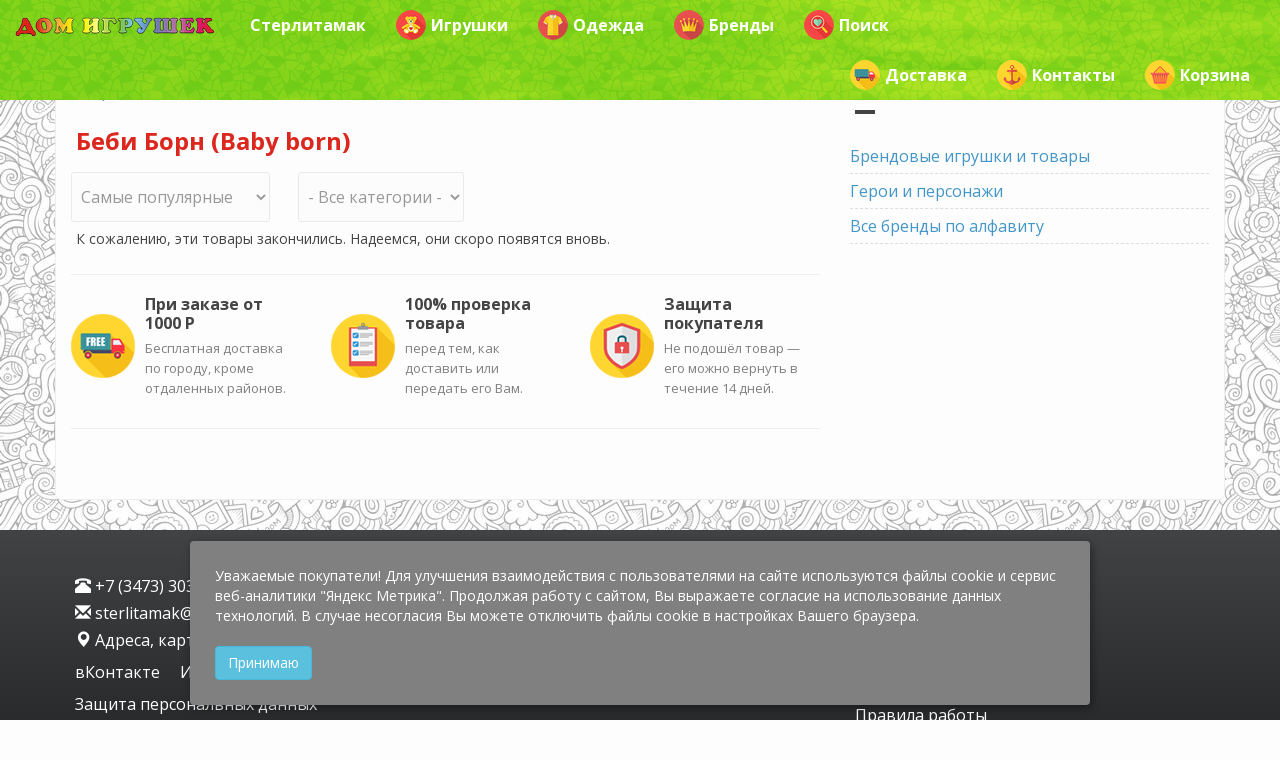

--- FILE ---
content_type: text/html; charset=utf-8
request_url: https://sterlitamak.dom-igrushek.com/brand/baby-born
body_size: 15447
content:
<!DOCTYPE html>
<html lang="ru" dir="ltr">
<head profile="http://www.w3.org/1999/xhtml/vocab">
  <meta http-equiv="Content-Type" content="text/html; charset=utf-8" />
<link rel="shortcut icon" href="https://sterlitamak.dom-igrushek.com/sites/default/files/favicon-di.ico" type="image/vnd.microsoft.icon" />
<meta name="HandheldFriendly" content="true" />
<meta name="viewport" content="width=device-width, initial-scale=1" />
<meta name="MobileOptimized" content="width" />
<meta name="description" content="Великолепные интерактивные куклы. Великолепные интерактивные куклы Baby Born, одежда и аксессуары к ним. Выгодные цены, большой выбор. Дом Игрушек в Стерлитамаке предлагает брендовую продукцию Беби Борн (Baby born) по выгодным ценам." />
<link rel="canonical" href="https://sterlitamak.dom-igrushek.com/brand/baby-born" />
<meta name="geo.placename" content="Стерлитамак, Респ. Башкортостан, Россия" />
  <title>Беби Борн (Baby born) — Купить в Стерлитамаке</title>
  <link type="text/css" rel="stylesheet" href="https://sterlitamak.dom-igrushek.com/sites/default/files/css/css_xE-rWrJf-fncB6ztZfd2huxqgxu4WO-qwma6Xer30m4.css" media="all" />
<link type="text/css" rel="stylesheet" href="https://sterlitamak.dom-igrushek.com/sites/default/files/css/css_mZci8guLEr3r-wqqsr3gK5qeUGBU_FIoGRtsmGTVPDE.css" media="all" />
<link type="text/css" rel="stylesheet" href="https://sterlitamak.dom-igrushek.com/sites/default/files/css/css_8BXO5YJxxT8TvscbhrSX1e_id8zMq7OHoE-xoTQSGxY.css" media="all" />
<link type="text/css" rel="stylesheet" href="https://dom-igrushek.com/bootstrap/bootstrap.min.css" media="all" />
<link type="text/css" rel="stylesheet" href="https://sterlitamak.dom-igrushek.com/sites/default/files/css/css_xc6XuhFEAgWcn_jbDJ3f9DNQU8AUzndzSd-cXWZHyb4.css" media="all" />

<!--[if (lt IE 9)]>
<link type="text/css" rel="stylesheet" href="https://sterlitamak.dom-igrushek.com/sites/all/themes/bootstrap_business/css/ie8.css?swr8yp" media="all" />
<![endif]-->

    
  <!-- HTML5 element support for IE6-8 -->
  <!--[if lt IE 9]>
    <script src="//html5shiv.googlecode.com/svn/trunk/html5.js"></script>
  <![endif]-->
  <script type="text/javascript" src="https://sterlitamak.dom-igrushek.com/sites/default/files/js/js__RLT4dZVyHjWeb0BjcozDX9y9EHfZf6b8wS_bg87Zl8.js"></script>
<script type="text/javascript" src="https://sterlitamak.dom-igrushek.com/sites/default/files/js/js_qE4KfYgJty9x7gyqzjMp9mcDiG6PQCqqJbfsBu7bK8w.js"></script>
<script type="text/javascript" src="https://sterlitamak.dom-igrushek.com/sites/default/files/js/js_kMg7W1sZANW-JVt-y1p4g6o0k68QXbUoYrBuKkRfQvo.js"></script>
<script type="text/javascript" src="https://sterlitamak.dom-igrushek.com/sites/default/files/js/js_dXnQ_ovJtcTdXp0DSXudVKOm-x4O3OHTJPl5IAIv13I.js"></script>
<script type="text/javascript" src="https://dom-igrushek.com/bootstrap/bootstrap.min.js"></script>
<script type="text/javascript" src="https://sterlitamak.dom-igrushek.com/sites/default/files/js/js_rbKHeGidnPORMJxGvJyjLJqznYgsfMx7dKhLnE6YM_w.js"></script>
<script type="text/javascript">
<!--//--><![CDATA[//><!--
jQuery.extend(Drupal.settings, {"basePath":"\/","pathPrefix":"","ajaxPageState":{"theme":"bootstrap_business","theme_token":"7szDOdyfWXWQmUftMFEw-0zdDksw5kHPaiisCOZsGOE","js":{"sites\/default\/files\/js_injector\/js_injector_1.js":1,"sites\/default\/files\/js_injector\/js_injector_2.js":1,"sites\/all\/modules\/jquery_update\/replace\/jquery\/1.9\/jquery.min.js":1,"misc\/jquery-extend-3.4.0.js":1,"misc\/jquery-html-prefilter-3.5.0-backport.js":1,"misc\/jquery.once.js":1,"misc\/drupal.js":1,"sites\/all\/modules\/jquery_update\/replace\/ui\/ui\/minified\/jquery.ui.effect.min.js":1,"sites\/all\/modules\/back_to_top\/js\/back_to_top.js":1,"public:\/\/languages\/ru_1FTuzrdnsda8ZB6gT3wth18qDg39_1SkSK8XsOjNMOU.js":1,"sites\/all\/modules\/fancybox\/fancybox.js":1,"sites\/all\/libraries\/fancybox\/source\/jquery.fancybox.pack.js":1,"sites\/all\/libraries\/fancybox\/lib\/jquery.mousewheel-3.0.6.pack.js":1,"sites\/all\/modules\/better_exposed_filters\/better_exposed_filters.js":1,"sites\/all\/modules\/views_selective_filters\/js\/attachBehaviours.js":1,"profiles\/commerce_kickstart\/modules\/ctools\/js\/auto-submit.js":1,"misc\/autocomplete.js":1,"js\/lazysizes.min.js":1,"https:\/\/dom-igrushek.com\/bootstrap\/bootstrap.min.js":1,"sites\/default\/files\/js_injector\/js_injector_3.js":1},"css":{"modules\/system\/system.base.css":1,"modules\/system\/system.menus.css":1,"modules\/system\/system.messages.css":1,"modules\/system\/system.theme.css":1,"modules\/comment\/comment.css":1,"modules\/field\/theme\/field.css":1,"modules\/node\/node.css":1,"modules\/user\/user.css":1,"profiles\/commerce_kickstart\/modules\/views\/css\/views.css":1,"sites\/all\/modules\/back_to_top\/css\/back_to_top.css":1,"sites\/all\/modules\/ckeditor\/css\/ckeditor.css":1,"profiles\/commerce_kickstart\/modules\/ctools\/css\/ctools.css":1,"sites\/all\/libraries\/fancybox\/source\/jquery.fancybox.css":1,"sites\/all\/modules\/vefl\/css\/vefl-layouts.css":1,"modules\/taxonomy\/taxonomy.css":1,"https:\/\/dom-igrushek.com\/bootstrap\/bootstrap.min.css":1,"sites\/all\/themes\/bootstrap_business\/css\/style.css":1,"sites\/all\/themes\/bootstrap_business\/color\/colors.css":1,"sites\/all\/themes\/bootstrap_business\/css\/local.css":1,"sites\/all\/themes\/bootstrap_business\/css\/ie8.css":1}},"fancybox":{"options":{"height":800,"arrows":0,"nextClick":1},"helpers":{"title":{"position":"top"},"overlay":{"fixed":0}},"selectors":["a[rel=\u0022fancybox\u0022]"]},"urlIsAjaxTrusted":{"\/brand\/baby-born":true,"\/search":true},"better_exposed_filters":{"datepicker":false,"slider":false,"settings":[],"autosubmit":false,"views":{"taxonomy_tm":{"displays":{"default":{"filters":{"field_subcategory_itd_tid_selective":{"required":false}}}}},"modal_toys":{"displays":{"default":{"filters":[]}}},"modal_dress":{"displays":{"default":{"filters":[]}}},"modal_brands":{"displays":{"default":{"filters":[]}}},"search_view":{"displays":{"default":{"filters":{"text":{"required":false}}}}}}},"back_to_top":{"back_to_top_button_trigger":"300","back_to_top_button_text":"\u041d\u0430\u0432\u0435\u0440\u0445","#attached":{"library":[["system","ui"]]}}});
//--><!]]>
</script>

<!-- Yandex.Metrika counter -->
<script type="text/javascript" >
    (function (d, w, c) {
        (w[c] = w[c] || []).push(function() {
            try {
                w.yaCounter30048594 = new Ya.Metrika({
                    id:30048594,
                    clickmap:true,
                    trackLinks:true,
                    accurateTrackBounce:true,
                    webvisor:true
                });
            } catch(e) { }
        });

        var n = d.getElementsByTagName("script")[0],
            s = d.createElement("script"),
            f = function () { n.parentNode.insertBefore(s, n); };
        s.type = "text/javascript";
        s.async = true;
        s.src = "https://mc.yandex.ru/metrika/watch.js";

        if (w.opera == "[object Opera]") {
            d.addEventListener("DOMContentLoaded", f, false);
        } else { f(); }
    })(document, window, "yandex_metrika_callbacks");
</script>
<noscript><div><img src="https://mc.yandex.ru/watch/30048594" style="position:absolute; left:-9999px;" alt="" /></div></noscript>
<!-- /Yandex.Metrika counter -->


</head>
<body class="html not-front not-logged-in one-sidebar sidebar-second page-taxonomy page-taxonomy-term page-taxonomy-term- page-taxonomy-term-915" >
  <div id="skip-link">
    <a href="#main-content" class="element-invisible element-focusable">Перейти к основному содержанию</a>
  </div>
    



<!-- header -->
<header id="header" role="banner" class="clearfix">
    <div class="container">

        <!-- #header-inside -->
        <div id="header-inside" class="clearfix">
            <div class="row">
                <div class="col-md-12">

                
                                
                                
                

                </div>
            </div>
        </div>
        <!-- EOF: #header-inside -->

    </div>
</header>
<!-- EOF: #header --> 

<!-- #main-navigation --> 
<div id="main-navigation" class="clearfix">
    <div class="container">

        <!-- #main-navigation-inside -->
        <div id="main-navigation-inside" class="clearfix">
            <div class="row">
                <div class="col-md-12">
                    <nav role="navigation">
                        
                        
                                            </nav>
                </div>
            </div>
        </div>
        <!-- EOF: #main-navigation-inside -->

    </div>
</div>
<!-- EOF: #main-navigation -->


<!-- #page -->
<div id="page" class="clearfix">
    
        <!-- #top-content -->
    <div id="top-content" class="clearfix">
        <div class="container">

            <!-- #top-content-inside -->
            <div id="top-content-inside" class="clearfix">
                <div class="row">
                    <div class="col-md-12">
                      <div class="region region-highlighted">
    <div id="block-block-21" class="block block-block clearfix">

    
  <div class="content">
    <div class="container">
<nav class="navbar navbar-default navbar-fixed-top">
         <div class="navbar-header">
		<button class="navbar-toggle" type="button" data-toggle="collapse" data-target=".js-navbar-collapse">
			<span class="sr-only">Toggle navigation</span>
			<span class="icon-bar"></span>
			<span class="icon-bar"></span>
			<span class="icon-bar"></span>
		</button>
		<a class="navbar-brand visible-xs" href="#" title="Главное меню" data-toggle="modal" data-target="#mainModal"><span class="badge bg-color-rose2">ДОМ ИГРУШЕК</span></a>
		                <a class="navbar-brand visible-xs pull-left" href="#" title="Поиск товара" data-toggle="modal" data-target="#searchModal"><span class="badge bg-color-rose2"><span class="glyphicon glyphicon-search" aria-hidden="true"></span></span></a>
                                 <a class="navbar-brand visible-xs pull-right" href="#" title="Корзина" data-toggle="modal" data-target="#cartModal"><span class="badge bg-color-rose2"><span class="glyphicon glyphicon-shopping-cart" aria-hidden="true"></span></span></a>
                <span class="clearfix"></span>
	</div>

	
	<div class="collapse navbar-collapse js-navbar-collapse">

		<ul class="nav navbar-nav visible-md visible-lg"><!-- Выпадающее меню -->
			<li class="dropdown hover-dropdown mega-dropdown">
				<a href="/" class="dropdown-toggle"><img alt="Дом игрушек" data-src="/images/other/header-object-mini.png" class="lazyload" style="margin-top: -5px;" /></a>
				
				<ul class="dropdown-menu mega-dropdown-menu hover-dropdown-menu row" style="width: auto;">
					<li class="col-sm-12">
						<ul>
							<li class="dropdown-header color-blue"><a href="#" class="dropdown-toggle" data-toggle="modal" data-target="#toysModal"><img data-src="/images/icons/bear.png" class="pull-left lazyload"/>Игрушки</a></li>
							<li class="dropdown-header color-blue"><a href="/detskaya-odezhda"><img data-src="/images/icons/dress4.png" class="pull-left lazyload"/>Детская одежда</a></li>
							<li class="dropdown-header color-blue"><a href="#" class="dropdown-toggle" data-toggle="modal" data-target="#brandsModal"><img data-src="/images/icons/luxury.png" class="pull-left lazyload"/>Бренды</a></li>
							<li class="dropdown-header color-blue"><a href="/igrushki-i-tovary-dlya-detei/podguzniki"><img data-src="/images/icons/baby5.png" class="pull-left lazyload"/>Подгузники</a></li>
							<li class="dropdown-header color-blue"><a href="/igrushki-i-tovary-dlya-detei/detskoe-pitanie"><img data-src="/images/icons/milk.png" class="pull-left lazyload"/>Детское питание</a></li>
							<li class="dropdown-header color-blue"><a href="/mamam"><img data-src="/images/icons/baby3.png" class="pull-left lazyload"/>Всё для мам</a></li>
							<li class="dropdown-header color-blue"><a href="/rasprodazha"><img data-src="/images/icons/coupon.png" class="pull-left lazyload"/>Товары со скидкой</a></li>
							<li class="dropdown-header color-blue"><a href="/novinki"><img data-src="/images/icons/next.png" class="pull-left lazyload"/>Новинки</a></li>
							<li class="dropdown-header color-blue"><a href="/podarki"><img data-src="/images/icons/heart2.png" class="pull-left lazyload"/>Идеи для подарка</a></li>
							<li class="dropdown-header color-blue"><a href="/skidka-imeninniku-30"><img data-src="/images/icons/gift3.png" class="pull-left lazyload"/>Скидка имениннику 30%</a></li>
							<li class="dropdown-header color-blue"><a href="/internet-magazin-pravila-raboty"><img data-src="/images/icons/question.png" class="pull-left lazyload"/>Как сделать заказ?</a></li>
						</ul>
					</li>
				</ul>
			</li>
		</ul>

		<ul class="nav navbar-nav"><!-- Город -->
			<li class="dropdown mega-dropdown">
				<a href="#" class="dropdown-toggle" data-toggle="modal" data-target="#contactModal">Стерлитамак</a>
			</li>
		</ul>


		<ul class="nav navbar-nav"><!-- Игрушки -->
			<li class="dropdown mega-dropdown">
				<a href="#" class="dropdown-toggle" data-toggle="modal" data-target="#toysModal"><img data-src="/images/icons/bear.png" class="pull-left lazyload"> Игрушки</a>
			</li>
		</ul>

		<ul class="nav navbar-nav"><!-- Одежда -->
			<li class="dropdown mega-dropdown">
				<a href="#" class="dropdown-toggle" data-toggle="modal" data-target="#dressModal"><img data-src="/images/icons/dress2.png" class="pull-left lazyload"> Одежда</a>
			</li>
		</ul>

		<ul class="nav navbar-nav"><!-- Бренды -->
			<li class="dropdown mega-dropdown">
				<a href="#" class="dropdown-toggle" data-toggle="modal" data-target="#brandsModal"><img data-src="/images/icons/luxury.png" class="pull-left lazyload"> Бренды</a>
			</li>
		</ul>

               
                <!-- Поиск -->

		<ul class="nav navbar-nav">
			<li class="dropdown mega-dropdown">
                                				<a href="#" class="dropdown-toggle" data-toggle="modal" data-target="#searchModal"><img data-src="/images/icons/heart.png" class="pull-left lazyload"> Поиск</a>
                                			</li>
		</ul>
         

		<!-- Доставка и т.д. -->
		<ul class="nav navbar-nav navbar-right">
			<li class="dropdown">
				<a href="#" class="dropdown-toggle" data-toggle="modal" data-target="#deliveryModal"><img data-src="/images/icons/car.png" class="pull-left lazyload" /> Доставка</a>
			</li>
			<li class="dropdown">
				<a href="#" class="dropdown-toggle" data-toggle="modal" data-target="#contactModal"><img data-src="/images/icons/anchor.png" class="pull-left lazyload" /> Контакты</a>
			</li>
			<li class="dropdown">
				<a href="#" class="dropdown-toggle" data-toggle="modal" data-target="#cartModal"><img data-src="/images/icons/cart.png" class="pull-left lazyload" /> Корзина</a>
			</li>
                        <p class="navbar-text"></p>
		</ul>

	</div><!-- /.nav-collapse -->
</nav>
</div>


<!-- Modal Main -->
<div class="modal fade" id="mainModal" tabindex="-1" role="dialog" aria-labelledby="myModalLabel">
	<div class="modal-dialog modal-sm" role="document">
		<div class="modal-content">
			<div class="modal-header">
				<button type="button" class="close" data-dismiss="modal" aria-label="Закрыть">
					<span aria-hidden="true">×</span>
				</button>
				<div class="media">
					<div class="media-left media-middle">
						<img class="media-object my-media-object lazyload" data-src="/images/icons/best.png" alt=""/>
					</div>
					<div class="media-body media-middle">
						<p class="media-heading">
							<a href="/" title="Перейти на главную страницу">На главную</a>
						</p>
					</div>
				</div>
			</div>
			<div class="modal-body">
				<div class="media">
					<div class="media-left media-middle">
						<img class="media-object my-media-object lazyload" data-src="/images/icons/bear.png" alt=""/>
					</div>
					<div class="media-body media-middle">
						<p class="media-heading">
							<a href="#" class="dropdown-toggle" data-dismiss="modal" data-toggle="modal" data-target="#toysModal" title="Игрушки и товары для детей">Игрушки и товары для детей</a>
						</p>
					</div>
				</div>
				<div class="media">
					<div class="media-left media-middle">
						<img class="media-object my-media-object lazyload" data-src="/images/icons/dress4.png" alt=""/>
					</div>
					<div class="media-body media-middle">
						<p class="media-heading">
							<a href="/detskaya-odezhda" title="Детская одежда">Детская одежда</a>
						</p>
					</div>
				</div>
				<div class="media">
					<div class="media-left media-middle">
						<img class="media-object my-media-object lazyload" data-src="/images/icons/luxury.png" alt=""/>
					</div>
					<div class="media-body media-middle">
						<p class="media-heading">
							<a href="#" class="dropdown-toggle" data-dismiss="modal" data-toggle="modal" data-target="#brandsModal" title="Бренды">Бренды</a>
						</p>
					</div>
				</div>
				<div class="media">
					<div class="media-left media-middle">
						<img class="media-object my-media-object lazyload" data-src="/images/icons/baby5.png" alt=""/>
					</div>
					<div class="media-body media-middle">
						<p class="media-heading">
							<a href="/podguzniki" title="Подгузники">Подгузники</a>
						</p>
					</div>
				</div>
				<div class="media">
					<div class="media-left media-middle">
						<img class="media-object my-media-object lazyload" data-src="/images/icons/milk.png" alt=""/>
					</div>
					<div class="media-body media-middle">
						<p class="media-heading">
							<a href="/detskoe-pitanie" title="Детское питание">Детское питание</a>
						</p>
					</div>
				</div>
				<div class="media">
					<div class="media-left media-middle">
						<img class="media-object my-media-object lazyload" data-src="/images/icons/baby3.png" alt=""/>
					</div>
					<div class="media-body media-middle">
						<p class="media-heading">
							<a href="/mamam" title="Всё для мам">Всё для мам</a>
						</p>
					</div>
				</div>
				<div class="media">
					<div class="media-left media-middle">
						<img class="media-object my-media-object lazyload" data-src="/images/icons/coupon.png" alt=""/>
					</div>
					<div class="media-body media-middle">
						<p class="media-heading">
							<a href="/rasprodazha" title="Товары со скидкой">Товары со скидкой</a>
						</p>
					</div>
				</div>
				<div class="media">
					<div class="media-left media-middle">
						<img class="media-object my-media-object lazyload" data-src="/images/icons/next.png" alt=""/>
					</div>
					<div class="media-body media-middle">
						<p class="media-heading">
							<a href="/novinki" title="Новинки">Новинки</a>
						</p>
					</div>
				</div>
				<div class="media">
					<div class="media-left media-middle">
						<img class="media-object my-media-object lazyload" data-src="/images/icons/heart.png" alt=""/>
					</div>
					<div class="media-body media-middle">
						<p class="media-heading">
							<a href="/search">Поиск</a>
						</p>
					</div>
				</div>
			</div>
			<div class="modal-footer">
				<button type="button" class="btn btn-default" data-dismiss="modal">Закрыть</button>
			</div>
		</div>
	</div>
</div>
<!-- End Modal Main -->


<!-- Modal Toys-->
<div class="modal fade" id="toysModal" tabindex="-1" role="dialog" aria-labelledby="myModalLabel">
	<div class="modal-dialog modal-lg" role="document">
		<div class="modal-content">
			<div class="modal-header">
				<button type="button" class="close" data-dismiss="modal" aria-label="Закрыть">
					<span aria-hidden="true">×</span>
				</button>
				<h6 class="modal-title color-dark" id="myModalLabel">
					<a href="/igrushki-i-tovary-dlya-detei">Игрушки и товары для детей</a>
				</h6>
			</div>
			<div class="modal-body">
				<div class="row">
					<div class="col-xs-12 col-sm-12 col-md-6 col-lg-4">
						<a href="/igrushki-dlya-devochek" title="Игрушки и товары для девочек">
							<img  class="img-rounded center-block margin-t-10 lazyload" data-src="/images/400x100/girls.png" />
						</a>
					</div>
					<div class="col-xs-12 col-sm-12 col-md-6 col-lg-4">
						<a href="/igrushki-dlya-malchikov" title="Игрушки и товары для мальчиков">
							<img  class="img-rounded center-block margin-t-10 lazyload" data-src="/images/400x100/boys.png" />
						</a>
					</div>
					<div class="col-xs-12 col-sm-12 col-md-6 col-lg-4">
						<a href="/mamam" title="Товары для мам и малышей">
							<img  class="img-rounded center-block margin-t-10 lazyload" data-src="/images/400x100/mom.png" />
						</a>
					</div>
					<div class="col-xs-12 col-sm-12 col-md-6 col-lg-4">
						<a href="/geroi-i-personazhi" title="Любимые детские герои">
							<img  class="img-rounded center-block margin-t-10 lazyload" data-src="/images/400x100/heroes.png" />
						</a>
					</div>
					<div class="col-xs-12 col-sm-12 col-md-6 col-lg-4">
						<a href="/podarki" title="Идеи для подарков">
							<img  class="img-rounded center-block margin-t-10 lazyload" data-src="/images/400x100/gifts.png" />
						</a>
					</div>
					<div class="col-xs-12 col-sm-12 col-md-6 col-lg-4">
						<a href="/detskaya-odezhda" title="Детская одежда">
							<img  class="img-rounded center-block margin-t-10 lazyload" data-src="/images/400x100/dress.png" />
						</a>
					</div>
					<div class="col-xs-12 col-sm-12 col-md-6 col-lg-4">
						<a href="/igrushki-dlya-razvitiya-i-obucheniya" title="Игрушки и товары для развития и обучения">
							<img  class="img-rounded center-block margin-t-10 lazyload" data-src="/images/400x100/edu.png" />
						</a>
					</div>
					<div class="col-xs-12 col-sm-12 col-md-6 col-lg-4">
						<a href="/igrushki-dlya-tvorchestva" title="Детское творчество">
							<img  class="img-rounded center-block margin-t-10 lazyload" data-src="/images/400x100/art.png" />
						</a>
					</div>
					<div class="col-xs-12 col-sm-12 col-md-6 col-lg-4">
						<a href="/igrushki-dlya-konstruirovaniya-i-sborki" title="Конструирование и сборка">
							<img  class="img-rounded center-block margin-t-10 lazyload" data-src="/images/400x100/construct.png" />
						</a>
					</div>
					<div class="col-xs-12 col-sm-12 col-md-6 col-lg-4">
						<a href="/detskie-tovary-dlya-sporta-i-otdyha" title="Детские товары для спорта и активного отдыха">
							<img  class="img-rounded center-block margin-t-10 lazyload" data-src="/images/400x100/sport.png" />
						</a>
					</div>
					<div class="col-xs-12 col-sm-12 col-md-6 col-lg-4">
						<a href="/rasprodazha" title="Товары со скидкой">
							<img  class="img-rounded center-block margin-t-10 lazyload" data-src="/images/400x100/rasprodazha.png" />
						</a>
					</div>
					<div class="col-xs-12 col-sm-12 col-md-6 col-lg-4">
						<a href="/novinki" title="Новинки">
							<img  class="img-rounded center-block margin-t-10 lazyload" data-src="/images/400x100/novinki.png" />
						</a>
					</div>
				</div>
				<hr/>

				<div class="view view-modal-toys view-id-modal_toys view-display-id-default view-dom-id-75f15eb52ad19a7d1ace610bf39bd9e3">
        
  
  
      <div class="view-content">
      

<div id="views-bootstrap-thumbnail-1" class="views-bootstrap-thumbnail-plugin-style">
  
          <div class="row">
                  <div class="simplethumb col-xs-12 col-sm-12 col-md-6 col-lg-4">
            <div class="thumbnail">
                
  <div class="views-field views-field-nothing">        <span class="field-content"><div class="media my-media">
	<div class="media-left my-media-left-64 media-middle">
			<img class="media-object my-media-object-64 lazyload" data-src="/images/categories/64/avtokresla.png" width="64" height="64"/>
	</div>
	<div class="media-body media-middle">
		<p class="media-heading">
			<a href="/igrushki-i-tovary-dlya-detei/avtokresla">Автокресла</a>
		</p>
	</div>
</div></span>  </div>            </div>
          </div>

                                      <div class="simplethumb col-xs-12 col-sm-12 col-md-6 col-lg-4">
            <div class="thumbnail">
                
  <div class="views-field views-field-nothing">        <span class="field-content"><div class="media my-media">
	<div class="media-left my-media-left-64 media-middle">
			<img class="media-object my-media-object-64 lazyload" data-src="/images/categories/64/avtotreki-zheleznye-dorogi.png" width="64" height="64"/>
	</div>
	<div class="media-body media-middle">
		<p class="media-heading">
			<a href="/igrushki-i-tovary-dlya-detei/avtotreki-zheleznye-dorogi">Автотреки, железные дороги</a>
		</p>
	</div>
</div></span>  </div>            </div>
          </div>

                                                              <div class="clearfix visible-md-block"></div>
                                                                                <div class="simplethumb col-xs-12 col-sm-12 col-md-6 col-lg-4">
            <div class="thumbnail">
                
  <div class="views-field views-field-nothing">        <span class="field-content"><div class="media my-media">
	<div class="media-left my-media-left-64 media-middle">
			<img class="media-object my-media-object-64 lazyload" data-src="/images/categories/64/aksessuary-dlya-devochek.png" width="64" height="64"/>
	</div>
	<div class="media-body media-middle">
		<p class="media-heading">
			<a href="/igrushki-i-tovary-dlya-detei/aksessuary-dlya-devochek">Аксессуары для девочек</a>
		</p>
	</div>
</div></span>  </div>            </div>
          </div>

                                                                                        <div class="clearfix visible-lg-block"></div>
                                                      <div class="simplethumb col-xs-12 col-sm-12 col-md-6 col-lg-4">
            <div class="thumbnail">
                
  <div class="views-field views-field-nothing">        <span class="field-content"><div class="media my-media">
	<div class="media-left my-media-left-64 media-middle">
			<img class="media-object my-media-object-64 lazyload" data-src="/images/categories/64/aksessuary-dlya-kukol.png" width="64" height="64"/>
	</div>
	<div class="media-body media-middle">
		<p class="media-heading">
			<a href="/igrushki-i-tovary-dlya-detei/aksessuary-dlya-kukol">Аксессуары для кукол</a>
		</p>
	</div>
</div></span>  </div>            </div>
          </div>

                                                              <div class="clearfix visible-md-block"></div>
                                                                                <div class="simplethumb col-xs-12 col-sm-12 col-md-6 col-lg-4">
            <div class="thumbnail">
                
  <div class="views-field views-field-nothing">        <span class="field-content"><div class="media my-media">
	<div class="media-left my-media-left-64 media-middle">
			<img class="media-object my-media-object-64 lazyload" data-src="/images/categories/64/basseyny.png" width="64" height="64"/>
	</div>
	<div class="media-body media-middle">
		<p class="media-heading">
			<a href="/igrushki-i-tovary-dlya-detei/basseyny-inteks">Бассейны, интекс</a>
		</p>
	</div>
</div></span>  </div>            </div>
          </div>

                                                                                                                <div class="simplethumb col-xs-12 col-sm-12 col-md-6 col-lg-4">
            <div class="thumbnail">
                
  <div class="views-field views-field-nothing">        <span class="field-content"><div class="media my-media">
	<div class="media-left my-media-left-64 media-middle">
			<img class="media-object my-media-object-64 lazyload" data-src="/images/categories/64/bytovaya-tehnika.png" width="64" height="64"/>
	</div>
	<div class="media-body media-middle">
		<p class="media-heading">
			<a href="/igrushki-i-tovary-dlya-detei/bytovaya-tehnika">Бытовая техника</a>
		</p>
	</div>
</div></span>  </div>            </div>
          </div>

                                                              <div class="clearfix visible-md-block"></div>
                                                        <div class="clearfix visible-lg-block"></div>
                                                      <div class="simplethumb col-xs-12 col-sm-12 col-md-6 col-lg-4">
            <div class="thumbnail">
                
  <div class="views-field views-field-nothing">        <span class="field-content"><div class="media my-media">
	<div class="media-left my-media-left-64 media-middle">
			<img class="media-object my-media-object-64 lazyload" data-src="/images/categories/64/velosipedy.png" width="64" height="64"/>
	</div>
	<div class="media-body media-middle">
		<p class="media-heading">
			<a href="/igrushki-i-tovary-dlya-detei/velosipedy">Велосипеды</a>
		</p>
	</div>
</div></span>  </div>            </div>
          </div>

                                                                                                                <div class="simplethumb col-xs-12 col-sm-12 col-md-6 col-lg-4">
            <div class="thumbnail">
                
  <div class="views-field views-field-nothing">        <span class="field-content"><div class="media my-media">
	<div class="media-left my-media-left-64 media-middle">
			<img class="media-object my-media-object-64 lazyload" data-src="/images/categories/64/giroskutery-i-monokolesa.png" width="64" height="64"/>
	</div>
	<div class="media-body media-middle">
		<p class="media-heading">
			<a href="/igrushki-i-tovary-dlya-detei/giroskutery">Гироскутеры</a>
		</p>
	</div>
</div></span>  </div>            </div>
          </div>

                                                              <div class="clearfix visible-md-block"></div>
                                                                                <div class="simplethumb col-xs-12 col-sm-12 col-md-6 col-lg-4">
            <div class="thumbnail">
                
  <div class="views-field views-field-nothing">        <span class="field-content"><div class="media my-media">
	<div class="media-left my-media-left-64 media-middle">
			<img class="media-object my-media-object-64 lazyload" data-src="/images/categories/64/derevyannye-igrushki.png" width="64" height="64"/>
	</div>
	<div class="media-body media-middle">
		<p class="media-heading">
			<a href="/igrushki-i-tovary-dlya-detei/derevyannye-igrushki">Деревянные игрушки</a>
		</p>
	</div>
</div></span>  </div>            </div>
          </div>

                                                                                        <div class="clearfix visible-lg-block"></div>
                                                      <div class="simplethumb col-xs-12 col-sm-12 col-md-6 col-lg-4">
            <div class="thumbnail">
                
  <div class="views-field views-field-nothing">        <span class="field-content"><div class="media my-media">
	<div class="media-left my-media-left-64 media-middle">
			<img class="media-object my-media-object-64 lazyload" data-src="/images/categories/64/detskaya-mebel.png" width="64" height="64"/>
	</div>
	<div class="media-body media-middle">
		<p class="media-heading">
			<a href="/igrushki-i-tovary-dlya-detei/detskaya-mebel">Детская мебель</a>
		</p>
	</div>
</div></span>  </div>            </div>
          </div>

                                                              <div class="clearfix visible-md-block"></div>
                                                                                <div class="simplethumb col-xs-12 col-sm-12 col-md-6 col-lg-4">
            <div class="thumbnail">
                
  <div class="views-field views-field-nothing">        <span class="field-content"><div class="media my-media">
	<div class="media-left my-media-left-64 media-middle">
			<img class="media-object my-media-object-64 lazyload" data-src="/images/categories/64/detskie-aksessuary.png" width="64" height="64"/>
	</div>
	<div class="media-body media-middle">
		<p class="media-heading">
			<a href="/igrushki-i-tovary-dlya-detei/detskie-aksessuary">Детские аксессуары</a>
		</p>
	</div>
</div></span>  </div>            </div>
          </div>

                                                                                                                <div class="simplethumb col-xs-12 col-sm-12 col-md-6 col-lg-4">
            <div class="thumbnail">
                
  <div class="views-field views-field-nothing">        <span class="field-content"><div class="media my-media">
	<div class="media-left my-media-left-64 media-middle">
			<img class="media-object my-media-object-64 lazyload" data-src="/images/categories/64/detskoe-pitanie.png" width="64" height="64"/>
	</div>
	<div class="media-body media-middle">
		<p class="media-heading">
			<a href="/igrushki-i-tovary-dlya-detei/detskoe-pitanie">Детское питание</a>
		</p>
	</div>
</div></span>  </div>            </div>
          </div>

                                                              <div class="clearfix visible-md-block"></div>
                                                        <div class="clearfix visible-lg-block"></div>
                                                      <div class="simplethumb col-xs-12 col-sm-12 col-md-6 col-lg-4">
            <div class="thumbnail">
                
  <div class="views-field views-field-nothing">        <span class="field-content"><div class="media my-media">
	<div class="media-left my-media-left-64 media-middle">
			<img class="media-object my-media-object-64 lazyload" data-src="/images/categories/64/zimniy-assortiment.png" width="64" height="64"/>
	</div>
	<div class="media-body media-middle">
		<p class="media-heading">
			<a href="/igrushki-i-tovary-dlya-detei/zimniy-assortiment">Зимний ассортимент</a>
		</p>
	</div>
</div></span>  </div>            </div>
          </div>

                                                                                                                <div class="simplethumb col-xs-12 col-sm-12 col-md-6 col-lg-4">
            <div class="thumbnail">
                
  <div class="views-field views-field-nothing">        <span class="field-content"><div class="media my-media">
	<div class="media-left my-media-left-64 media-middle">
			<img class="media-object my-media-object-64 lazyload" data-src="/images/categories/64/igry.png" width="64" height="64"/>
	</div>
	<div class="media-body media-middle">
		<p class="media-heading">
			<a href="/igrushki-i-tovary-dlya-detei/igry">Игры</a>
		</p>
	</div>
</div></span>  </div>            </div>
          </div>

                                                              <div class="clearfix visible-md-block"></div>
                                                                                <div class="simplethumb col-xs-12 col-sm-12 col-md-6 col-lg-4">
            <div class="thumbnail">
                
  <div class="views-field views-field-nothing">        <span class="field-content"><div class="media my-media">
	<div class="media-left my-media-left-64 media-middle">
			<img class="media-object my-media-object-64 lazyload" data-src="/images/categories/64/interaktivnye-igrushki.png" width="64" height="64"/>
	</div>
	<div class="media-body media-middle">
		<p class="media-heading">
			<a href="/igrushki-i-tovary-dlya-detei/interaktivnye-igrushki">Интерактивные игрушки</a>
		</p>
	</div>
</div></span>  </div>            </div>
          </div>

                                                                                        <div class="clearfix visible-lg-block"></div>
                                                      <div class="simplethumb col-xs-12 col-sm-12 col-md-6 col-lg-4">
            <div class="thumbnail">
                
  <div class="views-field views-field-nothing">        <span class="field-content"><div class="media my-media">
	<div class="media-left my-media-left-64 media-middle">
			<img class="media-object my-media-object-64 lazyload" data-src="/images/categories/64/knigi.png" width="64" height="64"/>
	</div>
	<div class="media-body media-middle">
		<p class="media-heading">
			<a href="/igrushki-i-tovary-dlya-detei/knigi">Книги</a>
		</p>
	</div>
</div></span>  </div>            </div>
          </div>

                                                              <div class="clearfix visible-md-block"></div>
                                                                                <div class="simplethumb col-xs-12 col-sm-12 col-md-6 col-lg-4">
            <div class="thumbnail">
                
  <div class="views-field views-field-nothing">        <span class="field-content"><div class="media my-media">
	<div class="media-left my-media-left-64 media-middle">
			<img class="media-object my-media-object-64 lazyload" data-src="/images/categories/64/kolyaski.png" width="64" height="64"/>
	</div>
	<div class="media-body media-middle">
		<p class="media-heading">
			<a href="/igrushki-i-tovary-dlya-detei/kolyaski">Коляски</a>
		</p>
	</div>
</div></span>  </div>            </div>
          </div>

                                                                                                                <div class="simplethumb col-xs-12 col-sm-12 col-md-6 col-lg-4">
            <div class="thumbnail">
                
  <div class="views-field views-field-nothing">        <span class="field-content"><div class="media my-media">
	<div class="media-left my-media-left-64 media-middle">
			<img class="media-object my-media-object-64 lazyload" data-src="/images/categories/64/konstruktory.png" width="64" height="64"/>
	</div>
	<div class="media-body media-middle">
		<p class="media-heading">
			<a href="/igrushki-i-tovary-dlya-detei/konstruktory">Конструкторы</a>
		</p>
	</div>
</div></span>  </div>            </div>
          </div>

                                                              <div class="clearfix visible-md-block"></div>
                                                        <div class="clearfix visible-lg-block"></div>
                                                      <div class="simplethumb col-xs-12 col-sm-12 col-md-6 col-lg-4">
            <div class="thumbnail">
                
  <div class="views-field views-field-nothing">        <span class="field-content"><div class="media my-media">
	<div class="media-left my-media-left-64 media-middle">
			<img class="media-object my-media-object-64 lazyload" data-src="/images/categories/64/kukly2.png" width="64" height="64"/>
	</div>
	<div class="media-body media-middle">
		<p class="media-heading">
			<a href="/igrushki-i-tovary-dlya-detei/kukly">Куклы</a>
		</p>
	</div>
</div></span>  </div>            </div>
          </div>

                                                                                                                <div class="simplethumb col-xs-12 col-sm-12 col-md-6 col-lg-4">
            <div class="thumbnail">
                
  <div class="views-field views-field-nothing">        <span class="field-content"><div class="media my-media">
	<div class="media-left my-media-left-64 media-middle">
			<img class="media-object my-media-object-64 lazyload" data-src="/images/categories/64/mashinki-i-modeli.png" width="64" height="64"/>
	</div>
	<div class="media-body media-middle">
		<p class="media-heading">
			<a href="/igrushki-i-tovary-dlya-detei/mashinki-i-modeli">Машинки и модели</a>
		</p>
	</div>
</div></span>  </div>            </div>
          </div>

                                                              <div class="clearfix visible-md-block"></div>
                                                                                <div class="simplethumb col-xs-12 col-sm-12 col-md-6 col-lg-4">
            <div class="thumbnail">
                
  <div class="views-field views-field-nothing">        <span class="field-content"><div class="media my-media">
	<div class="media-left my-media-left-64 media-middle">
			<img class="media-object my-media-object-64 lazyload" data-src="/images/categories/64/mashiny-plastmassovye.png" width="64" height="64"/>
	</div>
	<div class="media-body media-middle">
		<p class="media-heading">
			<a href="/igrushki-i-tovary-dlya-detei/mashiny-plastmassovye">Машины пластмассовые</a>
		</p>
	</div>
</div></span>  </div>            </div>
          </div>

                                                                                        <div class="clearfix visible-lg-block"></div>
                                                      <div class="simplethumb col-xs-12 col-sm-12 col-md-6 col-lg-4">
            <div class="thumbnail">
                
  <div class="views-field views-field-nothing">        <span class="field-content"><div class="media my-media">
	<div class="media-left my-media-left-64 media-middle">
			<img class="media-object my-media-object-64 lazyload" data-src="/images/categories/64/mashiny-katalki.png" width="64" height="64"/>
	</div>
	<div class="media-body media-middle">
		<p class="media-heading">
			<a href="/igrushki-i-tovary-dlya-detei/mashiny-katalki">Машины-каталки</a>
		</p>
	</div>
</div></span>  </div>            </div>
          </div>

                                                              <div class="clearfix visible-md-block"></div>
                                                                                <div class="simplethumb col-xs-12 col-sm-12 col-md-6 col-lg-4">
            <div class="thumbnail">
                
  <div class="views-field views-field-nothing">        <span class="field-content"><div class="media my-media">
	<div class="media-left my-media-left-64 media-middle">
			<img class="media-object my-media-object-64 lazyload" data-src="/images/categories/64/muzykalnye-igrushki.png" width="64" height="64"/>
	</div>
	<div class="media-body media-middle">
		<p class="media-heading">
			<a href="/igrushki-i-tovary-dlya-detei/muzykalnye-igrushki">Музыкальные игрушки</a>
		</p>
	</div>
</div></span>  </div>            </div>
          </div>

                                                                                                                <div class="simplethumb col-xs-12 col-sm-12 col-md-6 col-lg-4">
            <div class="thumbnail">
                
  <div class="views-field views-field-nothing">        <span class="field-content"><div class="media my-media">
	<div class="media-left my-media-left-64 media-middle">
			<img class="media-object my-media-object-64 lazyload" data-src="/images/categories/64/myagkie-igrushki.png" width="64" height="64"/>
	</div>
	<div class="media-body media-middle">
		<p class="media-heading">
			<a href="/igrushki-i-tovary-dlya-detei/myagkie-igrushki">Мягкие игрушки</a>
		</p>
	</div>
</div></span>  </div>            </div>
          </div>

                                                              <div class="clearfix visible-md-block"></div>
                                                        <div class="clearfix visible-lg-block"></div>
                                                      <div class="simplethumb col-xs-12 col-sm-12 col-md-6 col-lg-4">
            <div class="thumbnail">
                
  <div class="views-field views-field-nothing">        <span class="field-content"><div class="media my-media">
	<div class="media-left my-media-left-64 media-middle">
			<img class="media-object my-media-object-64 lazyload" data-src="/images/categories/64/myachi.png" width="64" height="64"/>
	</div>
	<div class="media-body media-middle">
		<p class="media-heading">
			<a href="/igrushki-i-tovary-dlya-detei/myachi">Мячи</a>
		</p>
	</div>
</div></span>  </div>            </div>
          </div>

                                                                                                                <div class="simplethumb col-xs-12 col-sm-12 col-md-6 col-lg-4">
            <div class="thumbnail">
                
  <div class="views-field views-field-nothing">        <span class="field-content"><div class="media my-media">
	<div class="media-left my-media-left-64 media-middle">
			<img class="media-object my-media-object-64 lazyload" data-src="/images/categories/64/nabory-dlya-tvorchestva.png" width="64" height="64"/>
	</div>
	<div class="media-body media-middle">
		<p class="media-heading">
			<a href="/igrushki-i-tovary-dlya-detei/nabory-dlya-tvorchestva">Наборы для творчества</a>
		</p>
	</div>
</div></span>  </div>            </div>
          </div>

                                                              <div class="clearfix visible-md-block"></div>
                                                                                <div class="simplethumb col-xs-12 col-sm-12 col-md-6 col-lg-4">
            <div class="thumbnail">
                
  <div class="views-field views-field-nothing">        <span class="field-content"><div class="media my-media">
	<div class="media-left my-media-left-64 media-middle">
			<img class="media-object my-media-object-64 lazyload" data-src="/images/categories/64/nabory-igrovye.png" width="64" height="64"/>
	</div>
	<div class="media-body media-middle">
		<p class="media-heading">
			<a href="/igrushki-i-tovary-dlya-detei/nabory-igrovye">Наборы игровые</a>
		</p>
	</div>
</div></span>  </div>            </div>
          </div>

                                                                                        <div class="clearfix visible-lg-block"></div>
                                                      <div class="simplethumb col-xs-12 col-sm-12 col-md-6 col-lg-4">
            <div class="thumbnail">
                
  <div class="views-field views-field-nothing">        <span class="field-content"><div class="media my-media">
	<div class="media-left my-media-left-64 media-middle">
			<img class="media-object my-media-object-64 lazyload" data-src="/images/categories/64/novogodnie-tovary.png" width="64" height="64"/>
	</div>
	<div class="media-body media-middle">
		<p class="media-heading">
			<a href="/igrushki-i-tovary-dlya-detei/novogodnie-tovary">Новогодние товары</a>
		</p>
	</div>
</div></span>  </div>            </div>
          </div>

                                                              <div class="clearfix visible-md-block"></div>
                                                                                <div class="simplethumb col-xs-12 col-sm-12 col-md-6 col-lg-4">
            <div class="thumbnail">
                
  <div class="views-field views-field-nothing">        <span class="field-content"><div class="media my-media">
	<div class="media-left my-media-left-64 media-middle">
			<img class="media-object my-media-object-64 lazyload" data-src="/images/categories/64/oruzhie.png" width="64" height="64"/>
	</div>
	<div class="media-body media-middle">
		<p class="media-heading">
			<a href="/igrushki-i-tovary-dlya-detei/oruzhie">Оружие</a>
		</p>
	</div>
</div></span>  </div>            </div>
          </div>

                                                                                                                <div class="simplethumb col-xs-12 col-sm-12 col-md-6 col-lg-4">
            <div class="thumbnail">
                
  <div class="views-field views-field-nothing">        <span class="field-content"><div class="media my-media">
	<div class="media-left my-media-left-64 media-middle">
			<img class="media-object my-media-object-64 lazyload" data-src="/images/categories/64/pazly.png" width="64" height="64"/>
	</div>
	<div class="media-body media-middle">
		<p class="media-heading">
			<a href="/igrushki-i-tovary-dlya-detei/pazly">Пазлы</a>
		</p>
	</div>
</div></span>  </div>            </div>
          </div>

                                                              <div class="clearfix visible-md-block"></div>
                                                        <div class="clearfix visible-lg-block"></div>
                                                      <div class="simplethumb col-xs-12 col-sm-12 col-md-6 col-lg-4">
            <div class="thumbnail">
                
  <div class="views-field views-field-nothing">        <span class="field-content"><div class="media my-media">
	<div class="media-left my-media-left-64 media-middle">
			<img class="media-object my-media-object-64 lazyload" data-src="/images/categories/64/podguzniki.png" width="64" height="64"/>
	</div>
	<div class="media-body media-middle">
		<p class="media-heading">
			<a href="/igrushki-i-tovary-dlya-detei/podguzniki">Подгузники</a>
		</p>
	</div>
</div></span>  </div>            </div>
          </div>

                                                                                                                <div class="simplethumb col-xs-12 col-sm-12 col-md-6 col-lg-4">
            <div class="thumbnail">
                
  <div class="views-field views-field-nothing">        <span class="field-content"><div class="media my-media">
	<div class="media-left my-media-left-64 media-middle">
			<img class="media-object my-media-object-64 lazyload" data-src="/images/categories/64/radioupravlyaemye-igrushki.png" width="64" height="64"/>
	</div>
	<div class="media-body media-middle">
		<p class="media-heading">
			<a href="/igrushki-i-tovary-dlya-detei/radioupravlyaemye-igrushki">Радиоуправляемые игрушки</a>
		</p>
	</div>
</div></span>  </div>            </div>
          </div>

                                                              <div class="clearfix visible-md-block"></div>
                                                                                <div class="simplethumb col-xs-12 col-sm-12 col-md-6 col-lg-4">
            <div class="thumbnail">
                
  <div class="views-field views-field-nothing">        <span class="field-content"><div class="media my-media">
	<div class="media-left my-media-left-64 media-middle">
			<img class="media-object my-media-object-64 lazyload" data-src="/images/categories/64/razvivayushchie-igrushki.png" width="64" height="64"/>
	</div>
	<div class="media-body media-middle">
		<p class="media-heading">
			<a href="/igrushki-i-tovary-dlya-detei/razvivayushchie-igrushki">Развивающие игрушки</a>
		</p>
	</div>
</div></span>  </div>            </div>
          </div>

                                                                                        <div class="clearfix visible-lg-block"></div>
                                                      <div class="simplethumb col-xs-12 col-sm-12 col-md-6 col-lg-4">
            <div class="thumbnail">
                
  <div class="views-field views-field-nothing">        <span class="field-content"><div class="media my-media">
	<div class="media-left my-media-left-64 media-middle">
			<img class="media-object my-media-object-64 lazyload" data-src="/images/categories/64/sadovyy-i-pesochnyy-inventar.png" width="64" height="64"/>
	</div>
	<div class="media-body media-middle">
		<p class="media-heading">
			<a href="/igrushki-i-tovary-dlya-detei/sadovyy-i-pesochnyy-inventar">Садовый и песочный инвентарь</a>
		</p>
	</div>
</div></span>  </div>            </div>
          </div>

                                                              <div class="clearfix visible-md-block"></div>
                                                                                <div class="simplethumb col-xs-12 col-sm-12 col-md-6 col-lg-4">
            <div class="thumbnail">
                
  <div class="views-field views-field-nothing">        <span class="field-content"><div class="media my-media">
	<div class="media-left my-media-left-64 media-middle">
			<img class="media-object my-media-object-64 lazyload" data-src="/images/categories/64/samokaty.png" width="64" height="64"/>
	</div>
	<div class="media-body media-middle">
		<p class="media-heading">
			<a href="/igrushki-i-tovary-dlya-detei/samokaty">Самокаты</a>
		</p>
	</div>
</div></span>  </div>            </div>
          </div>

                                                                                                                <div class="simplethumb col-xs-12 col-sm-12 col-md-6 col-lg-4">
            <div class="thumbnail">
                
  <div class="views-field views-field-nothing">        <span class="field-content"><div class="media my-media">
	<div class="media-left my-media-left-64 media-middle">
			<img class="media-object my-media-object-64 lazyload" data-src="/images/categories/64/sanki-snegokaty.png" width="64" height="64"/>
	</div>
	<div class="media-body media-middle">
		<p class="media-heading">
			<a href="/igrushki-i-tovary-dlya-detei/sanki-snegokaty">Санки, снегокаты</a>
		</p>
	</div>
</div></span>  </div>            </div>
          </div>

                                                              <div class="clearfix visible-md-block"></div>
                                                        <div class="clearfix visible-lg-block"></div>
                                                      <div class="simplethumb col-xs-12 col-sm-12 col-md-6 col-lg-4">
            <div class="thumbnail">
                
  <div class="views-field views-field-nothing">        <span class="field-content"><div class="media my-media">
	<div class="media-left my-media-left-64 media-middle">
			<img class="media-object my-media-object-64 lazyload" data-src="/images/categories/64/tovary-dlya-malyshey-ot-0-do-1-goda.png" width="64" height="64"/>
	</div>
	<div class="media-body media-middle">
		<p class="media-heading">
			<a href="/igrushki-i-tovary-dlya-detei/tovary-dlya-malyshey-ot-0-do-1-goda">Товары для малышей от 0 до 1 года</a>
		</p>
	</div>
</div></span>  </div>            </div>
          </div>

                                                                                                                <div class="simplethumb col-xs-12 col-sm-12 col-md-6 col-lg-4">
            <div class="thumbnail">
                
  <div class="views-field views-field-nothing">        <span class="field-content"><div class="media my-media">
	<div class="media-left my-media-left-64 media-middle">
			<img class="media-object my-media-object-64 lazyload" data-src="/images/categories/64/tovary-dlya-malyshey-ot-1-do-3-let.png" width="64" height="64"/>
	</div>
	<div class="media-body media-middle">
		<p class="media-heading">
			<a href="/igrushki-i-tovary-dlya-detei/tovary-dlya-malyshey-ot-1-do-3-let">Товары для малышей от 1 до 3 лет</a>
		</p>
	</div>
</div></span>  </div>            </div>
          </div>

                                                              <div class="clearfix visible-md-block"></div>
                                                                                <div class="simplethumb col-xs-12 col-sm-12 col-md-6 col-lg-4">
            <div class="thumbnail">
                
  <div class="views-field views-field-nothing">        <span class="field-content"><div class="media my-media">
	<div class="media-left my-media-left-64 media-middle">
			<img class="media-object my-media-object-64 lazyload" data-src="/images/categories/64/tovary-dlya-mam-i-malyshey.png" width="64" height="64"/>
	</div>
	<div class="media-body media-middle">
		<p class="media-heading">
			<a href="/igrushki-i-tovary-dlya-detei/tovary-dlya-mam-i-malyshey">Товары для мам и малышей</a>
		</p>
	</div>
</div></span>  </div>            </div>
          </div>

                                                                                        <div class="clearfix visible-lg-block"></div>
                                                      <div class="simplethumb col-xs-12 col-sm-12 col-md-6 col-lg-4">
            <div class="thumbnail">
                
  <div class="views-field views-field-nothing">        <span class="field-content"><div class="media my-media">
	<div class="media-left my-media-left-64 media-middle">
			<img class="media-object my-media-object-64 lazyload" data-src="/images/categories/64/tovary-dlya-prazdnika.png" width="64" height="64"/>
	</div>
	<div class="media-body media-middle">
		<p class="media-heading">
			<a href="/igrushki-i-tovary-dlya-detei/tovary-dlya-prazdnika">Товары для праздника</a>
		</p>
	</div>
</div></span>  </div>            </div>
          </div>

                                                              <div class="clearfix visible-md-block"></div>
                                                                                <div class="simplethumb col-xs-12 col-sm-12 col-md-6 col-lg-4">
            <div class="thumbnail">
                
  <div class="views-field views-field-nothing">        <span class="field-content"><div class="media my-media">
	<div class="media-left my-media-left-64 media-middle">
			<img class="media-object my-media-object-64 lazyload" data-src="/images/categories/64/tovary-dlya-sporta-i-otdyha.png" width="64" height="64"/>
	</div>
	<div class="media-body media-middle">
		<p class="media-heading">
			<a href="/igrushki-i-tovary-dlya-detei/tovary-dlya-sporta-i-otdyha">Товары для спорта и отдыха</a>
		</p>
	</div>
</div></span>  </div>            </div>
          </div>

                                                                                                                <div class="simplethumb col-xs-12 col-sm-12 col-md-6 col-lg-4">
            <div class="thumbnail">
                
  <div class="views-field views-field-nothing">        <span class="field-content"><div class="media my-media">
	<div class="media-left my-media-left-64 media-middle">
			<img class="media-object my-media-object-64 lazyload" data-src="/images/categories/64/tyubingi-i-ledyanki.png" width="64" height="64"/>
	</div>
	<div class="media-body media-middle">
		<p class="media-heading">
			<a href="/igrushki-i-tovary-dlya-detei/tyubingi-i-ledyanki">Тюбинги и ледянки</a>
		</p>
	</div>
</div></span>  </div>            </div>
          </div>

                                                              <div class="clearfix visible-md-block"></div>
                                                        <div class="clearfix visible-lg-block"></div>
                                                      <div class="simplethumb col-xs-12 col-sm-12 col-md-6 col-lg-4">
            <div class="thumbnail">
                
  <div class="views-field views-field-nothing">        <span class="field-content"><div class="media my-media">
	<div class="media-left my-media-left-64 media-middle">
			<img class="media-object my-media-object-64 lazyload" data-src="/images/categories/64/figurki-roboty.png" width="64" height="64"/>
	</div>
	<div class="media-body media-middle">
		<p class="media-heading">
			<a href="/igrushki-i-tovary-dlya-detei/figurki-roboty">Фигурки, роботы</a>
		</p>
	</div>
</div></span>  </div>            </div>
          </div>

                                                                                                                <div class="simplethumb col-xs-12 col-sm-12 col-md-6 col-lg-4">
            <div class="thumbnail">
                
  <div class="views-field views-field-nothing">        <span class="field-content"><div class="media my-media">
	<div class="media-left my-media-left-64 media-middle">
			<img class="media-object my-media-object-64 lazyload" data-src="/images/categories/64/elektrificirovannye-igrushki.png" width="64" height="64"/>
	</div>
	<div class="media-body media-middle">
		<p class="media-heading">
			<a href="/igrushki-i-tovary-dlya-detei/elektrificirovannye-igrushki">Электрифицированные игрушки</a>
		</p>
	</div>
</div></span>  </div>            </div>
          </div>

                                                              <div class="clearfix visible-md-block"></div>
                                                                                <div class="simplethumb col-xs-12 col-sm-12 col-md-6 col-lg-4">
            <div class="thumbnail">
                
  <div class="views-field views-field-nothing">        <span class="field-content"><div class="media my-media">
	<div class="media-left my-media-left-64 media-middle">
			<img class="media-object my-media-object-64 lazyload" data-src="/images/categories/64/elektromobili.png" width="64" height="64"/>
	</div>
	<div class="media-body media-middle">
		<p class="media-heading">
			<a href="/igrushki-i-tovary-dlya-detei/elektromobili">Электромобили</a>
		</p>
	</div>
</div></span>  </div>            </div>
          </div>

                                                                                        <div class="clearfix visible-lg-block"></div>
                                                  </div>
    
  </div>
    </div>
  
  
  
  
  
  
</div>
			
			</div>
			<div class="modal-footer">
				<a href="/igrushki-i-tovary-dlya-detei" type="button" class="btn btn-info">Ещё</a>
				<button type="button" class="btn btn-default" data-dismiss="modal">Закрыть</button>
			</div>
		</div>
	</div>
</div>
<!-- End Modal Toys -->

<!-- Modal Dress-->
<div class="modal fade" id="dressModal" tabindex="-1" role="dialog" aria-labelledby="myModalLabel">
	<div class="modal-dialog modal-lg" role="document">
		<div class="modal-content">
			<div class="modal-header">
				<button type="button" class="close" data-dismiss="modal" aria-label="Закрыть">
					<span aria-hidden="true">×</span>
				</button>
				<h6 class="modal-title color-dark" id="myModalLabel">
					<a href="/detskaya-odezhda">Детская одежда</a>
				</h6>
			</div>
			<div class="modal-body">

				<div class="view view-modal-dress view-id-modal_dress view-display-id-default view-dom-id-9153adfe6e4c90c7aa63ac8c374df147">
        
  
  
      <div class="view-content">
      

<div id="views-bootstrap-thumbnail-2" class="views-bootstrap-thumbnail-plugin-style">
  
          <div class="row">
                  <div class="simplethumb col-xs-12 col-sm-12 col-md-6 col-lg-4">
            <div class="thumbnail">
                
  <div class="views-field views-field-nothing">        <span class="field-content"><div class="media my-media">
	<div class="media-left my-media-left-64 media-middle">
			<img class="media-object my-media-object-64 lazyload" data-src="https://dom-igrushek.com/images/categories/100/bele-noski-kolgotki.png" width="64" height="64"/>
	</div>
	<div class="media-body media-middle">
		<p class="media-heading">
			<a href="/detskaya-odezhda/bele-noski-kolgotki">Белье, носки, колготки</a>
		</p>
	</div>
</div></span>  </div>            </div>
          </div>

                                      <div class="simplethumb col-xs-12 col-sm-12 col-md-6 col-lg-4">
            <div class="thumbnail">
                
  <div class="views-field views-field-nothing">        <span class="field-content"><div class="media my-media">
	<div class="media-left my-media-left-64 media-middle">
			<img class="media-object my-media-object-64 lazyload" data-src="https://dom-igrushek.com/images/categories/100/bluzki-i-rubashki.png" width="64" height="64"/>
	</div>
	<div class="media-body media-middle">
		<p class="media-heading">
			<a href="/detskaya-odezhda/bluzki-i-rubashki">Блузки и рубашки</a>
		</p>
	</div>
</div></span>  </div>            </div>
          </div>

                                                              <div class="clearfix visible-md-block"></div>
                                                                                <div class="simplethumb col-xs-12 col-sm-12 col-md-6 col-lg-4">
            <div class="thumbnail">
                
  <div class="views-field views-field-nothing">        <span class="field-content"><div class="media my-media">
	<div class="media-left my-media-left-64 media-middle">
			<img class="media-object my-media-object-64 lazyload" data-src="https://dom-igrushek.com/images/categories/100/bryuki-legginsy-shorty.png" width="64" height="64"/>
	</div>
	<div class="media-body media-middle">
		<p class="media-heading">
			<a href="/detskaya-odezhda/bryuki-legginsy-shorty">Брюки, леггинсы, шорты</a>
		</p>
	</div>
</div></span>  </div>            </div>
          </div>

                                                                                        <div class="clearfix visible-lg-block"></div>
                                                      <div class="simplethumb col-xs-12 col-sm-12 col-md-6 col-lg-4">
            <div class="thumbnail">
                
  <div class="views-field views-field-nothing">        <span class="field-content"><div class="media my-media">
	<div class="media-left my-media-left-64 media-middle">
			<img class="media-object my-media-object-64 lazyload" data-src="https://dom-igrushek.com/images/categories/100/verhnyaya-odezhda.png" width="64" height="64"/>
	</div>
	<div class="media-body media-middle">
		<p class="media-heading">
			<a href="/detskaya-odezhda/verhnyaya-odezhda">Верхняя одежда</a>
		</p>
	</div>
</div></span>  </div>            </div>
          </div>

                                                              <div class="clearfix visible-md-block"></div>
                                                                                <div class="simplethumb col-xs-12 col-sm-12 col-md-6 col-lg-4">
            <div class="thumbnail">
                
  <div class="views-field views-field-nothing">        <span class="field-content"><div class="media my-media">
	<div class="media-left my-media-left-64 media-middle">
			<img class="media-object my-media-object-64 lazyload" data-src="https://dom-igrushek.com/images/categories/100/galstuki-podtyazhki-remni.png" width="64" height="64"/>
	</div>
	<div class="media-body media-middle">
		<p class="media-heading">
			<a href="/detskaya-odezhda/galstuki-podtyazhki-remni">Галстуки, подтяжки, ремни</a>
		</p>
	</div>
</div></span>  </div>            </div>
          </div>

                                                                                                                <div class="simplethumb col-xs-12 col-sm-12 col-md-6 col-lg-4">
            <div class="thumbnail">
                
  <div class="views-field views-field-nothing">        <span class="field-content"><div class="media my-media">
	<div class="media-left my-media-left-64 media-middle">
			<img class="media-object my-media-object-64 lazyload" data-src="https://dom-igrushek.com/images/categories/100/golovnye-ubory-i-aksessuary.png" width="64" height="64"/>
	</div>
	<div class="media-body media-middle">
		<p class="media-heading">
			<a href="/detskaya-odezhda/golovnye-ubory-i-aksessuary">Головные уборы и аксессуары</a>
		</p>
	</div>
</div></span>  </div>            </div>
          </div>

                                                              <div class="clearfix visible-md-block"></div>
                                                        <div class="clearfix visible-lg-block"></div>
                                                      <div class="simplethumb col-xs-12 col-sm-12 col-md-6 col-lg-4">
            <div class="thumbnail">
                
  <div class="views-field views-field-nothing">        <span class="field-content"><div class="media my-media">
	<div class="media-left my-media-left-64 media-middle">
			<img class="media-object my-media-object-64 lazyload" data-src="https://dom-igrushek.com/images/categories/100/dlya-novorozhdennyh-i-malyshey.png" width="64" height="64"/>
	</div>
	<div class="media-body media-middle">
		<p class="media-heading">
			<a href="/detskaya-odezhda/dlya-novorozhdennyh-i-malyshey">Для новорожденных и малышей</a>
		</p>
	</div>
</div></span>  </div>            </div>
          </div>

                                                                                                                <div class="simplethumb col-xs-12 col-sm-12 col-md-6 col-lg-4">
            <div class="thumbnail">
                
  <div class="views-field views-field-nothing">        <span class="field-content"><div class="media my-media">
	<div class="media-left my-media-left-64 media-middle">
			<img class="media-object my-media-object-64 lazyload" data-src="https://dom-igrushek.com/images/categories/100/domashnyaya-odezhda.png" width="64" height="64"/>
	</div>
	<div class="media-body media-middle">
		<p class="media-heading">
			<a href="/detskaya-odezhda/domashnyaya-odezhda">Домашняя одежда</a>
		</p>
	</div>
</div></span>  </div>            </div>
          </div>

                                                              <div class="clearfix visible-md-block"></div>
                                                                                <div class="simplethumb col-xs-12 col-sm-12 col-md-6 col-lg-4">
            <div class="thumbnail">
                
  <div class="views-field views-field-nothing">        <span class="field-content"><div class="media my-media">
	<div class="media-left my-media-left-64 media-middle">
			<img class="media-object my-media-object-64 lazyload" data-src="https://dom-igrushek.com/images/categories/100/kostyumy-i-komplekty.png" width="64" height="64"/>
	</div>
	<div class="media-body media-middle">
		<p class="media-heading">
			<a href="/detskaya-odezhda/kostyumy-i-komplekty">Костюмы и комплекты</a>
		</p>
	</div>
</div></span>  </div>            </div>
          </div>

                                                                                        <div class="clearfix visible-lg-block"></div>
                                                      <div class="simplethumb col-xs-12 col-sm-12 col-md-6 col-lg-4">
            <div class="thumbnail">
                
  <div class="views-field views-field-nothing">        <span class="field-content"><div class="media my-media">
	<div class="media-left my-media-left-64 media-middle">
			<img class="media-object my-media-object-64 lazyload" data-src="https://dom-igrushek.com/images/categories/100/kofty.png" width="64" height="64"/>
	</div>
	<div class="media-body media-middle">
		<p class="media-heading">
			<a href="/detskaya-odezhda/kofty">Кофты</a>
		</p>
	</div>
</div></span>  </div>            </div>
          </div>

                                                              <div class="clearfix visible-md-block"></div>
                                                                                <div class="simplethumb col-xs-12 col-sm-12 col-md-6 col-lg-4">
            <div class="thumbnail">
                
  <div class="views-field views-field-nothing">        <span class="field-content"><div class="media my-media">
	<div class="media-left my-media-left-64 media-middle">
			<img class="media-object my-media-object-64 lazyload" data-src="https://dom-igrushek.com/images/categories/100/kupalniki-plavki.png" width="64" height="64"/>
	</div>
	<div class="media-body media-middle">
		<p class="media-heading">
			<a href="/detskaya-odezhda/kupalniki-plavki">Купальники, плавки</a>
		</p>
	</div>
</div></span>  </div>            </div>
          </div>

                                                                                                                <div class="simplethumb col-xs-12 col-sm-12 col-md-6 col-lg-4">
            <div class="thumbnail">
                
  <div class="views-field views-field-nothing">        <span class="field-content"><div class="media my-media">
	<div class="media-left my-media-left-64 media-middle">
			<img class="media-object my-media-object-64 lazyload" data-src="https://dom-igrushek.com/images/categories/100/obuv.png" width="64" height="64"/>
	</div>
	<div class="media-body media-middle">
		<p class="media-heading">
			<a href="/detskaya-odezhda/obuv">Обувь</a>
		</p>
	</div>
</div></span>  </div>            </div>
          </div>

                                                              <div class="clearfix visible-md-block"></div>
                                                        <div class="clearfix visible-lg-block"></div>
                                                      <div class="simplethumb col-xs-12 col-sm-12 col-md-6 col-lg-4">
            <div class="thumbnail">
                
  <div class="views-field views-field-nothing">        <span class="field-content"><div class="media my-media">
	<div class="media-left my-media-left-64 media-middle">
			<img class="media-object my-media-object-64 lazyload" data-src="https://dom-igrushek.com/images/categories/100/platya-yubki-tuniki.png" width="64" height="64"/>
	</div>
	<div class="media-body media-middle">
		<p class="media-heading">
			<a href="/detskaya-odezhda/platya-yubki-tuniki">Платья, юбки, туники</a>
		</p>
	</div>
</div></span>  </div>            </div>
          </div>

                                                                                                                <div class="simplethumb col-xs-12 col-sm-12 col-md-6 col-lg-4">
            <div class="thumbnail">
                
  <div class="views-field views-field-nothing">        <span class="field-content"><div class="media my-media">
	<div class="media-left my-media-left-64 media-middle">
			<img class="media-object my-media-object-64 lazyload" data-src="https://dom-igrushek.com/images/categories/100/tekstil-dlya-detskoy-komnaty-i-kolyasok.png" width="64" height="64"/>
	</div>
	<div class="media-body media-middle">
		<p class="media-heading">
			<a href="/detskaya-odezhda/tekstil-dlya-detskoy-komnaty-i-kolyasok">Текстиль для детской комнаты и колясок</a>
		</p>
	</div>
</div></span>  </div>            </div>
          </div>

                                                              <div class="clearfix visible-md-block"></div>
                                                                                <div class="simplethumb col-xs-12 col-sm-12 col-md-6 col-lg-4">
            <div class="thumbnail">
                
  <div class="views-field views-field-nothing">        <span class="field-content"><div class="media my-media">
	<div class="media-left my-media-left-64 media-middle">
			<img class="media-object my-media-object-64 lazyload" data-src="https://dom-igrushek.com/images/categories/100/futbolki-mayki-i-vodolazki.png" width="64" height="64"/>
	</div>
	<div class="media-body media-middle">
		<p class="media-heading">
			<a href="/detskaya-odezhda/futbolki-mayki-i-vodolazki">Футболки, майки и водолазки</a>
		</p>
	</div>
</div></span>  </div>            </div>
          </div>

                                                                                        <div class="clearfix visible-lg-block"></div>
                                                      <div class="simplethumb col-xs-12 col-sm-12 col-md-6 col-lg-4">
            <div class="thumbnail">
                
  <div class="views-field views-field-nothing">        <span class="field-content"><div class="media my-media">
	<div class="media-left my-media-left-64 media-middle">
			<img class="media-object my-media-object-64 lazyload" data-src="https://dom-igrushek.com/images/categories/100/shkolnaya-odezhda.png" width="64" height="64"/>
	</div>
	<div class="media-body media-middle">
		<p class="media-heading">
			<a href="/detskaya-odezhda/shkolnaya-odezhda">Школьная одежда</a>
		</p>
	</div>
</div></span>  </div>            </div>
          </div>

                                                              <div class="clearfix visible-md-block"></div>
                                                                            </div>
    
  </div>
    </div>
  
  
  
  
  
  
</div>
			
			</div>
			<div class="modal-footer">
				<a href="/detskaya-odezhda" type="button" class="btn btn-info">Ещё</a>
				<button type="button" class="btn btn-default" data-dismiss="modal">Закрыть</button>
			</div>
		</div>
	</div>
</div>
<!-- End Modal Dress -->

<!-- Modal Brands-->
<div class="modal fade" id="brandsModal" tabindex="-1" role="dialog" aria-labelledby="myModalLabel">
	<div class="modal-dialog modal-lg" role="document">
		<div class="modal-content">
			<div class="modal-header">
				<button type="button" class="close" data-dismiss="modal" aria-label="Закрыть">
					<span aria-hidden="true">×</span>
				</button>
				<h6 class="modal-title color-dark" id="myModalLabel"><a href="/brand">Бренды</a></h6>
			</div>
			<div class="modal-body">
				<p class="media-heading margin-t-10">
					<a href="/brand" class="dashed-link">Брендовые игрушки и товары</a>
					<a href="/geroi-i-personazhi" class="dashed-link">Герои и персонажи</a>
					<a href="/brand/all" class="dashed-link">Все бренды по алфавиту</a>
				</p>
				<hr/>
				<div class="view view-modal-brands view-id-modal_brands view-display-id-default view-dom-id-a08dfaa916b9b81c8aded0f05170eb2a">
        
  
  
      <div class="view-content">
      

<div id="views-bootstrap-thumbnail-3" class="views-bootstrap-thumbnail-plugin-style">
  
          <div class="row">
                  <div class="simplethumb col-xs-12 col-sm-12 col-md-6 col-lg-4">
            <div class="thumbnail">
                
  <div class="views-field views-field-name">        <span class="field-content"><a href="/brand/furreal-friends"><div class="media my-media">
	<div class="media-left my-media-left-64 media-middle">

			<img class="media-object my-media-object-64 lazyload" data-src="/images/brands/64/furreal.png" width="64" height="64" />

	</div>
	<div class="media-body media-middle">
		<p class="media-heading">
			Furreal Friends 
		</p>
	</div>
</div></a></span>  </div>            </div>
          </div>

                                      <div class="simplethumb col-xs-12 col-sm-12 col-md-6 col-lg-4">
            <div class="thumbnail">
                
  <div class="views-field views-field-name">        <span class="field-content"><a href="/brand/littlest-pet-shop"><div class="media my-media">
	<div class="media-left my-media-left-64 media-middle">

			<img class="media-object my-media-object-64 lazyload" data-src="/images/brands/64/littlestpetshop.png" width="64" height="64" />

	</div>
	<div class="media-body media-middle">
		<p class="media-heading">
			Littlest Pet Shop 
		</p>
	</div>
</div></a></span>  </div>            </div>
          </div>

                                      <div class="simplethumb col-xs-12 col-sm-12 col-md-6 col-lg-4">
            <div class="thumbnail">
                
  <div class="views-field views-field-name">        <span class="field-content"><a href="/brand/lori"><div class="media my-media">
	<div class="media-left my-media-left-64 media-middle">

			<img class="media-object my-media-object-64 lazyload" data-src="/images/brands/64/lori.png" width="64" height="64" />

	</div>
	<div class="media-body media-middle">
		<p class="media-heading">
			Lori 
		</p>
	</div>
</div></a></span>  </div>            </div>
          </div>

                                  </div>
          <div class="row">
                  <div class="simplethumb col-xs-12 col-sm-12 col-md-6 col-lg-4">
            <div class="thumbnail">
                
  <div class="views-field views-field-name">        <span class="field-content"><a href="/brand/mioshi"><div class="media my-media">
	<div class="media-left my-media-left-64 media-middle">

			<img class="media-object my-media-object-64 lazyload" data-src="/images/brands/64/mioshi.png" width="64" height="64" />

	</div>
	<div class="media-body media-middle">
		<p class="media-heading">
			Mioshi 
		</p>
	</div>
</div></a></span>  </div>            </div>
          </div>

                                      <div class="simplethumb col-xs-12 col-sm-12 col-md-6 col-lg-4">
            <div class="thumbnail">
                
  <div class="views-field views-field-name">        <span class="field-content"><a href="/brand/my-little-pony"><div class="media my-media">
	<div class="media-left my-media-left-64 media-middle">

			<img class="media-object my-media-object-64 lazyload" data-src="/images/brands/64/mlp.png" width="64" height="64" />

	</div>
	<div class="media-body media-middle">
		<p class="media-heading">
			My Little Pony 
		</p>
	</div>
</div></a></span>  </div>            </div>
          </div>

                                      <div class="simplethumb col-xs-12 col-sm-12 col-md-6 col-lg-4">
            <div class="thumbnail">
                
  <div class="views-field views-field-name">        <span class="field-content"><a href="/brand/nerf"><div class="media my-media">
	<div class="media-left my-media-left-64 media-middle">

			<img class="media-object my-media-object-64 lazyload" data-src="/images/brands/64/nerf.png" width="64" height="64" />

	</div>
	<div class="media-body media-middle">
		<p class="media-heading">
			Nerf 
		</p>
	</div>
</div></a></span>  </div>            </div>
          </div>

                                  </div>
          <div class="row">
                  <div class="simplethumb col-xs-12 col-sm-12 col-md-6 col-lg-4">
            <div class="thumbnail">
                
  <div class="views-field views-field-name">        <span class="field-content"><a href="/brand/play-doh"><div class="media my-media">
	<div class="media-left my-media-left-64 media-middle">

			<img class="media-object my-media-object-64 lazyload" data-src="/images/brands/64/play-doh.png" width="64" height="64" />

	</div>
	<div class="media-body media-middle">
		<p class="media-heading">
			Play-Doh 
		</p>
	</div>
</div></a></span>  </div>            </div>
          </div>

                                      <div class="simplethumb col-xs-12 col-sm-12 col-md-6 col-lg-4">
            <div class="thumbnail">
                
  <div class="views-field views-field-name">        <span class="field-content"><a href="/brand/avent"><div class="media my-media">
	<div class="media-left my-media-left-64 media-middle">

			<img class="media-object my-media-object-64 lazyload" data-src="/images/brands/64/avent.png" width="64" height="64" />

	</div>
	<div class="media-body media-middle">
		<p class="media-heading">
			Авент 
		</p>
	</div>
</div></a></span>  </div>            </div>
          </div>

                                      <div class="simplethumb col-xs-12 col-sm-12 col-md-6 col-lg-4">
            <div class="thumbnail">
                
  <div class="views-field views-field-name">        <span class="field-content"><a href="/brand/barbie"><div class="media my-media">
	<div class="media-left my-media-left-64 media-middle">

			<img class="media-object my-media-object-64 lazyload" data-src="/images/brands/64/barbie.png" width="64" height="64" />

	</div>
	<div class="media-body media-middle">
		<p class="media-heading">
			Барби 
		</p>
	</div>
</div></a></span>  </div>            </div>
          </div>

                                  </div>
          <div class="row">
                  <div class="simplethumb col-xs-12 col-sm-12 col-md-6 col-lg-4">
            <div class="thumbnail">
                
  <div class="views-field views-field-name">        <span class="field-content"><a href="/brand/baby-annabell"><div class="media my-media">
	<div class="media-left my-media-left-64 media-middle">

			<img class="media-object my-media-object-64 lazyload" data-src="/images/brands/64/baby-annabell.png" width="64" height="64" />

	</div>
	<div class="media-body media-middle">
		<p class="media-heading">
			Беби Анабель 
		</p>
	</div>
</div></a></span>  </div>            </div>
          </div>

                                      <div class="simplethumb col-xs-12 col-sm-12 col-md-6 col-lg-4">
            <div class="thumbnail">
                
  <div class="views-field views-field-name">        <span class="field-content"><a href="/brand/baby-born" class="active"><div class="media my-media">
	<div class="media-left my-media-left-64 media-middle">

			<img class="media-object my-media-object-64 lazyload" data-src="/images/brands/64/baby-born.png" width="64" height="64" />

	</div>
	<div class="media-body media-middle">
		<p class="media-heading">
			Беби Борн 
		</p>
	</div>
</div></a></span>  </div>            </div>
          </div>

                                      <div class="simplethumb col-xs-12 col-sm-12 col-md-6 col-lg-4">
            <div class="thumbnail">
                
  <div class="views-field views-field-name">        <span class="field-content"><a href="/brand/brick"><div class="media my-media">
	<div class="media-left my-media-left-64 media-middle">

			<img class="media-object my-media-object-64 lazyload" data-src="/images/brands/64/brick.png" width="64" height="64" />

	</div>
	<div class="media-body media-middle">
		<p class="media-heading">
			Брик 
		</p>
	</div>
</div></a></span>  </div>            </div>
          </div>

                                  </div>
          <div class="row">
                  <div class="simplethumb col-xs-12 col-sm-12 col-md-6 col-lg-4">
            <div class="thumbnail">
                
  <div class="views-field views-field-name">        <span class="field-content"><a href="/brand/welly"><div class="media my-media">
	<div class="media-left my-media-left-64 media-middle">

			<img class="media-object my-media-object-64 lazyload" data-src="/images/brands/64/welly.png" width="64" height="64" />

	</div>
	<div class="media-body media-middle">
		<p class="media-heading">
			Велли 
		</p>
	</div>
</div></a></span>  </div>            </div>
          </div>

                                      <div class="simplethumb col-xs-12 col-sm-12 col-md-6 col-lg-4">
            <div class="thumbnail">
                
  <div class="views-field views-field-name">        <span class="field-content"><a href="/brand/winx"><div class="media my-media">
	<div class="media-left my-media-left-64 media-middle">

			<img class="media-object my-media-object-64 lazyload" data-src="/images/brands/64/winx.png" width="64" height="64" />

	</div>
	<div class="media-body media-middle">
		<p class="media-heading">
			Винкс 
		</p>
	</div>
</div></a></span>  </div>            </div>
          </div>

                                      <div class="simplethumb col-xs-12 col-sm-12 col-md-6 col-lg-4">
            <div class="thumbnail">
                
  <div class="views-field views-field-name">        <span class="field-content"><a href="/brand/blaze"><div class="media my-media">
	<div class="media-left my-media-left-64 media-middle">

			<img class="media-object my-media-object-64 lazyload" data-src="/images/brands/64/blaze.png" width="64" height="64" />

	</div>
	<div class="media-body media-middle">
		<p class="media-heading">
			Вспыш и Чудо-машинки 
		</p>
	</div>
</div></a></span>  </div>            </div>
          </div>

                                  </div>
          <div class="row">
                  <div class="simplethumb col-xs-12 col-sm-12 col-md-6 col-lg-4">
            <div class="thumbnail">
                
  <div class="views-field views-field-name">        <span class="field-content"><a href="/brand/pj-masks"><div class="media my-media">
	<div class="media-left my-media-left-64 media-middle">

			<img class="media-object my-media-object-64 lazyload" data-src="/images/brands/64/pjmasks.png" width="64" height="64" />

	</div>
	<div class="media-body media-middle">
		<p class="media-heading">
			Герои в масках 
		</p>
	</div>
</div></a></span>  </div>            </div>
          </div>

                                      <div class="simplethumb col-xs-12 col-sm-12 col-md-6 col-lg-4">
            <div class="thumbnail">
                
  <div class="views-field views-field-name">        <span class="field-content"><a href="/brand/gorod-masterov"><div class="media my-media">
	<div class="media-left my-media-left-64 media-middle">

			<img class="media-object my-media-object-64 lazyload" data-src="/images/brands/64/gorod-masterov.png" width="64" height="64" />

	</div>
	<div class="media-body media-middle">
		<p class="media-heading">
			Город мастеров 
		</p>
	</div>
</div></a></span>  </div>            </div>
          </div>

                                      <div class="simplethumb col-xs-12 col-sm-12 col-md-6 col-lg-4">
            <div class="thumbnail">
                
  <div class="views-field views-field-name">        <span class="field-content"><a href="/brand/doctor-plusheva"><div class="media my-media">
	<div class="media-left my-media-left-64 media-middle">

			<img class="media-object my-media-object-64 lazyload" data-src="/images/brands/64/plusheva.png" width="64" height="64" />

	</div>
	<div class="media-body media-middle">
		<p class="media-heading">
			Доктор Плюшева 
		</p>
	</div>
</div></a></span>  </div>            </div>
          </div>

                                  </div>
          <div class="row">
                  <div class="simplethumb col-xs-12 col-sm-12 col-md-6 col-lg-4">
            <div class="thumbnail">
                
  <div class="views-field views-field-name">        <span class="field-content"><a href="/brand/star-wars"><div class="media my-media">
	<div class="media-left my-media-left-64 media-middle">

			<img class="media-object my-media-object-64 lazyload" data-src="/images/brands/64/star-wars.png" width="64" height="64" />

	</div>
	<div class="media-body media-middle">
		<p class="media-heading">
			Звездные войны 
		</p>
	</div>
</div></a></span>  </div>            </div>
          </div>

                                      <div class="simplethumb col-xs-12 col-sm-12 col-md-6 col-lg-4">
            <div class="thumbnail">
                
  <div class="views-field views-field-name">        <span class="field-content"><a href="/brand/kribly-boo"><div class="media my-media">
	<div class="media-left my-media-left-64 media-middle">

			<img class="media-object my-media-object-64 lazyload" data-src="/images/brands/64/kribly-boo.png" width="64" height="64" />

	</div>
	<div class="media-body media-middle">
		<p class="media-heading">
			Крибли Бу 
		</p>
	</div>
</div></a></span>  </div>            </div>
          </div>

                                      <div class="simplethumb col-xs-12 col-sm-12 col-md-6 col-lg-4">
            <div class="thumbnail">
                
  <div class="views-field views-field-name">        <span class="field-content"><a href="/brand/lego"><div class="media my-media">
	<div class="media-left my-media-left-64 media-middle">

			<img class="media-object my-media-object-64 lazyload" data-src="/images/brands/64/lego.png" width="64" height="64" />

	</div>
	<div class="media-body media-middle">
		<p class="media-heading">
			Лего 
		</p>
	</div>
</div></a></span>  </div>            </div>
          </div>

                                  </div>
          <div class="row">
                  <div class="simplethumb col-xs-12 col-sm-12 col-md-6 col-lg-4">
            <div class="thumbnail">
                
  <div class="views-field views-field-name">        <span class="field-content"><a href="/brand/miraculous"><div class="media my-media">
	<div class="media-left my-media-left-64 media-middle">

			<img class="media-object my-media-object-64 lazyload" data-src="/images/brands/64/ladybug.png" width="64" height="64" />

	</div>
	<div class="media-body media-middle">
		<p class="media-heading">
			Леди Баг и Супер-Кот 
		</p>
	</div>
</div></a></span>  </div>            </div>
          </div>

                                      <div class="simplethumb col-xs-12 col-sm-12 col-md-6 col-lg-4">
            <div class="thumbnail">
                
  <div class="views-field views-field-name">        <span class="field-content"><a href="/brand/lol"><div class="media my-media">
	<div class="media-left my-media-left-64 media-middle">

			<img class="media-object my-media-object-64 lazyload" data-src="/images/brands/64/lol.png" width="64" height="64" />

	</div>
	<div class="media-body media-middle">
		<p class="media-heading">
			Лол (Lol) 
		</p>
	</div>
</div></a></span>  </div>            </div>
          </div>

                                      <div class="simplethumb col-xs-12 col-sm-12 col-md-6 col-lg-4">
            <div class="thumbnail">
                
  <div class="views-field views-field-name">        <span class="field-content"><a href="/brand/masha-i-medved"><div class="media my-media">
	<div class="media-left my-media-left-64 media-middle">

			<img class="media-object my-media-object-64 lazyload" data-src="/images/brands/64/masha.png" width="64" height="64" />

	</div>
	<div class="media-body media-middle">
		<p class="media-heading">
			Маша и Медведь 
		</p>
	</div>
</div></a></span>  </div>            </div>
          </div>

                                  </div>
          <div class="row">
                  <div class="simplethumb col-xs-12 col-sm-12 col-md-6 col-lg-4">
            <div class="thumbnail">
                
  <div class="views-field views-field-name">        <span class="field-content"><a href="/brand/monopoly"><div class="media my-media">
	<div class="media-left my-media-left-64 media-middle">

			<img class="media-object my-media-object-64 lazyload" data-src="/images/brands/64/monopoly.png" width="64" height="64" />

	</div>
	<div class="media-body media-middle">
		<p class="media-heading">
			Монополия 
		</p>
	</div>
</div></a></span>  </div>            </div>
          </div>

                                      <div class="simplethumb col-xs-12 col-sm-12 col-md-6 col-lg-4">
            <div class="thumbnail">
                
  <div class="views-field views-field-name">        <span class="field-content"><a href="/brand/avengers-marvel"><div class="media my-media">
	<div class="media-left my-media-left-64 media-middle">

			<img class="media-object my-media-object-64 lazyload" data-src="/images/brands/64/avengers.png" width="64" height="64" />

	</div>
	<div class="media-body media-middle">
		<p class="media-heading">
			Мстители 
		</p>
	</div>
</div></a></span>  </div>            </div>
          </div>

                                      <div class="simplethumb col-xs-12 col-sm-12 col-md-6 col-lg-4">
            <div class="thumbnail">
                
  <div class="views-field views-field-name">        <span class="field-content"><a href="/brand/mary-poppins"><div class="media my-media">
	<div class="media-left my-media-left-64 media-middle">

			<img class="media-object my-media-object-64 lazyload" data-src="/images/brands/64/mary-poppins.png" width="64" height="64" />

	</div>
	<div class="media-body media-middle">
		<p class="media-heading">
			Мэри Поппинс 
		</p>
	</div>
</div></a></span>  </div>            </div>
          </div>

                                  </div>
          <div class="row">
                  <div class="simplethumb col-xs-12 col-sm-12 col-md-6 col-lg-4">
            <div class="thumbnail">
                
  <div class="views-field views-field-name">        <span class="field-content"><a href="/brand/nika"><div class="media my-media">
	<div class="media-left my-media-left-64 media-middle">

			<img class="media-object my-media-object-64 lazyload" data-src="/images/brands/64/nika.png" width="64" height="64" />

	</div>
	<div class="media-body media-middle">
		<p class="media-heading">
			Ника Детям 
		</p>
	</div>
</div></a></span>  </div>            </div>
          </div>

                                      <div class="simplethumb col-xs-12 col-sm-12 col-md-6 col-lg-4">
            <div class="thumbnail">
                
  <div class="views-field views-field-name">        <span class="field-content"><a href="/brand/pampers"><div class="media my-media">
	<div class="media-left my-media-left-64 media-middle">

			<img class="media-object my-media-object-64 lazyload" data-src="/images/brands/64/pampers.png" width="64" height="64" />

	</div>
	<div class="media-body media-middle">
		<p class="media-heading">
			Памперс 
		</p>
	</div>
</div></a></span>  </div>            </div>
          </div>

                                      <div class="simplethumb col-xs-12 col-sm-12 col-md-6 col-lg-4">
            <div class="thumbnail">
                
  <div class="views-field views-field-name">        <span class="field-content"><a href="/brand/polesie"><div class="media my-media">
	<div class="media-left my-media-left-64 media-middle">

			<img class="media-object my-media-object-64 lazyload" data-src="/images/brands/64/polesie.png" width="64" height="64" />

	</div>
	<div class="media-body media-middle">
		<p class="media-heading">
			Полесье 
		</p>
	</div>
</div></a></span>  </div>            </div>
          </div>

                                  </div>
          <div class="row">
                  <div class="simplethumb col-xs-12 col-sm-12 col-md-6 col-lg-4">
            <div class="thumbnail">
                
  <div class="views-field views-field-name">        <span class="field-content"><a href="/brand/poli-robocar"><div class="media my-media">
	<div class="media-left my-media-left-64 media-middle">

			<img class="media-object my-media-object-64 lazyload" data-src="/images/brands/64/poli.png" width="64" height="64" />

	</div>
	<div class="media-body media-middle">
		<p class="media-heading">
			Поли Робокар 
		</p>
	</div>
</div></a></span>  </div>            </div>
          </div>

                                      <div class="simplethumb col-xs-12 col-sm-12 col-md-6 col-lg-4">
            <div class="thumbnail">
                
  <div class="views-field views-field-name">        <span class="field-content"><a href="/brand/disney-princess"><div class="media my-media">
	<div class="media-left my-media-left-64 media-middle">

			<img class="media-object my-media-object-64 lazyload" data-src="/images/brands/64/disney-princess.png" width="64" height="64" />

	</div>
	<div class="media-body media-middle">
		<p class="media-heading">
			Принцессы Диснея  
		</p>
	</div>
</div></a></span>  </div>            </div>
          </div>

                                      <div class="simplethumb col-xs-12 col-sm-12 col-md-6 col-lg-4">
            <div class="thumbnail">
                
  <div class="views-field views-field-name">        <span class="field-content"><a href="/brand/planes"><div class="media my-media">
	<div class="media-left my-media-left-64 media-middle">

			<img class="media-object my-media-object-64 lazyload" data-src="/images/brands/64/planes.png" width="64" height="64" />

	</div>
	<div class="media-body media-middle">
		<p class="media-heading">
			Самолёты 
		</p>
	</div>
</div></a></span>  </div>            </div>
          </div>

                                  </div>
          <div class="row">
                  <div class="simplethumb col-xs-12 col-sm-12 col-md-6 col-lg-4">
            <div class="thumbnail">
                
  <div class="views-field views-field-name">        <span class="field-content"><a href="/brand/peppa"><div class="media my-media">
	<div class="media-left my-media-left-64 media-middle">

			<img class="media-object my-media-object-64 lazyload" data-src="/images/brands/64/peppa.png" width="64" height="64" />

	</div>
	<div class="media-body media-middle">
		<p class="media-heading">
			Свинка Пеппа 
		</p>
	</div>
</div></a></span>  </div>            </div>
          </div>

                                      <div class="simplethumb col-xs-12 col-sm-12 col-md-6 col-lg-4">
            <div class="thumbnail">
                
  <div class="views-field views-field-name">        <span class="field-content"><a href="/brand/skwooshi"><div class="media my-media">
	<div class="media-left my-media-left-64 media-middle">

			<img class="media-object my-media-object-64 lazyload" data-src="/images/brands/64/skwooshi.png" width="64" height="64" />

	</div>
	<div class="media-body media-middle">
		<p class="media-heading">
			Сквуши 
		</p>
	</div>
</div></a></span>  </div>            </div>
          </div>

                                      <div class="simplethumb col-xs-12 col-sm-12 col-md-6 col-lg-4">
            <div class="thumbnail">
                
  <div class="views-field views-field-name">        <span class="field-content"><a href="/brand/sluban"><div class="media my-media">
	<div class="media-left my-media-left-64 media-middle">

			<img class="media-object my-media-object-64 lazyload" data-src="/images/brands/64/sluban.png" width="64" height="64" />

	</div>
	<div class="media-body media-middle">
		<p class="media-heading">
			Слубан 
		</p>
	</div>
</div></a></span>  </div>            </div>
          </div>

                                  </div>
          <div class="row">
                  <div class="simplethumb col-xs-12 col-sm-12 col-md-6 col-lg-4">
            <div class="thumbnail">
                
  <div class="views-field views-field-name">        <span class="field-content"><a href="/brand/sofia"><div class="media my-media">
	<div class="media-left my-media-left-64 media-middle">

			<img class="media-object my-media-object-64 lazyload" data-src="/images/brands/64/sofia.png" width="64" height="64" />

	</div>
	<div class="media-body media-middle">
		<p class="media-heading">
			София Прекрасная 
		</p>
	</div>
</div></a></span>  </div>            </div>
          </div>

                                      <div class="simplethumb col-xs-12 col-sm-12 col-md-6 col-lg-4">
            <div class="thumbnail">
                
  <div class="views-field views-field-name">        <span class="field-content"><a href="/brand/cars"><div class="media my-media">
	<div class="media-left my-media-left-64 media-middle">

			<img class="media-object my-media-object-64 lazyload" data-src="/images/brands/64/cars.png" width="64" height="64" />

	</div>
	<div class="media-body media-middle">
		<p class="media-heading">
			Тачки 
		</p>
	</div>
</div></a></span>  </div>            </div>
          </div>

                                      <div class="simplethumb col-xs-12 col-sm-12 col-md-6 col-lg-4">
            <div class="thumbnail">
                
  <div class="views-field views-field-name">        <span class="field-content"><a href="/brand/transformers"><div class="media my-media">
	<div class="media-left my-media-left-64 media-middle">

			<img class="media-object my-media-object-64 lazyload" data-src="/images/brands/64/transformers.png" width="64" height="64" />

	</div>
	<div class="media-body media-middle">
		<p class="media-heading">
			Трансформеры 
		</p>
	</div>
</div></a></span>  </div>            </div>
          </div>

                                  </div>
          <div class="row">
                  <div class="simplethumb col-xs-12 col-sm-12 col-md-6 col-lg-4">
            <div class="thumbnail">
                
  <div class="views-field views-field-name">        <span class="field-content"><a href="/brand/trolls"><div class="media my-media">
	<div class="media-left my-media-left-64 media-middle">

			<img class="media-object my-media-object-64 lazyload" data-src="/images/brands/64/trolls.png" width="64" height="64" />

	</div>
	<div class="media-body media-middle">
		<p class="media-heading">
			Тролли 
		</p>
	</div>
</div></a></span>  </div>            </div>
          </div>

                                      <div class="simplethumb col-xs-12 col-sm-12 col-md-6 col-lg-4">
            <div class="thumbnail">
                
  <div class="views-field views-field-name">        <span class="field-content"><a href="/brand/disney-fairies"><div class="media my-media">
	<div class="media-left my-media-left-64 media-middle">

			<img class="media-object my-media-object-64 lazyload" data-src="/images/brands/64/disney-fairies.png" width="64" height="64" />

	</div>
	<div class="media-body media-middle">
		<p class="media-heading">
			Феи Диснея 
		</p>
	</div>
</div></a></span>  </div>            </div>
          </div>

                                      <div class="simplethumb col-xs-12 col-sm-12 col-md-6 col-lg-4">
            <div class="thumbnail">
                
  <div class="views-field views-field-name">        <span class="field-content"><a href="/brand/fiksiki"><div class="media my-media">
	<div class="media-left my-media-left-64 media-middle">

			<img class="media-object my-media-object-64 lazyload" data-src="/images/brands/64/fiksiki.png" width="64" height="64" />

	</div>
	<div class="media-body media-middle">
		<p class="media-heading">
			Фиксики 
		</p>
	</div>
</div></a></span>  </div>            </div>
          </div>

                                  </div>
          <div class="row">
                  <div class="simplethumb col-xs-12 col-sm-12 col-md-6 col-lg-4">
            <div class="thumbnail">
                
  <div class="views-field views-field-name">        <span class="field-content"><a href="/brand/fisher-price"><div class="media my-media">
	<div class="media-left my-media-left-64 media-middle">

			<img class="media-object my-media-object-64 lazyload" data-src="/images/brands/64/fisher-price.png" width="64" height="64" />

	</div>
	<div class="media-body media-middle">
		<p class="media-heading">
			Фишер Прайс 
		</p>
	</div>
</div></a></span>  </div>            </div>
          </div>

                                      <div class="simplethumb col-xs-12 col-sm-12 col-md-6 col-lg-4">
            <div class="thumbnail">
                
  <div class="views-field views-field-name">        <span class="field-content"><a href="/brand/hasbro-games"><div class="media my-media">
	<div class="media-left my-media-left-64 media-middle">

			<img class="media-object my-media-object-64 lazyload" data-src="/images/brands/64/hasbro.png" width="64" height="64" />

	</div>
	<div class="media-body media-middle">
		<p class="media-heading">
			Хасбро 
		</p>
	</div>
</div></a></span>  </div>            </div>
          </div>

                                      <div class="simplethumb col-xs-12 col-sm-12 col-md-6 col-lg-4">
            <div class="thumbnail">
                
  <div class="views-field views-field-name">        <span class="field-content"><a href="/brand/hello-kitty"><div class="media my-media">
	<div class="media-left my-media-left-64 media-middle">

			<img class="media-object my-media-object-64 lazyload" data-src="/images/brands/64/hello-kitty.png" width="64" height="64" />

	</div>
	<div class="media-body media-middle">
		<p class="media-heading">
			Хелло Китти 
		</p>
	</div>
</div></a></span>  </div>            </div>
          </div>

                                  </div>
          <div class="row">
                  <div class="simplethumb col-xs-12 col-sm-12 col-md-6 col-lg-4">
            <div class="thumbnail">
                
  <div class="views-field views-field-name">        <span class="field-content"><a href="/brand/frozen"><div class="media my-media">
	<div class="media-left my-media-left-64 media-middle">

			<img class="media-object my-media-object-64 lazyload" data-src="/images/brands/64/frozen.png" width="64" height="64" />

	</div>
	<div class="media-body media-middle">
		<p class="media-heading">
			Холодное сердце 
		</p>
	</div>
</div></a></span>  </div>            </div>
          </div>

                                      <div class="simplethumb col-xs-12 col-sm-12 col-md-6 col-lg-4">
            <div class="thumbnail">
                
  <div class="views-field views-field-name">        <span class="field-content"><a href="/brand/hot-wheels"><div class="media my-media">
	<div class="media-left my-media-left-64 media-middle">

			<img class="media-object my-media-object-64 lazyload" data-src="/images/brands/64/hotwheels.png" width="64" height="64" />

	</div>
	<div class="media-body media-middle">
		<p class="media-heading">
			Хот Вилс 
		</p>
	</div>
</div></a></span>  </div>            </div>
          </div>

                                      <div class="simplethumb col-xs-12 col-sm-12 col-md-6 col-lg-4">
            <div class="thumbnail">
                
  <div class="views-field views-field-name">        <span class="field-content"><a href="/brand/chuggington"><div class="media my-media">
	<div class="media-left my-media-left-64 media-middle">

			<img class="media-object my-media-object-64 lazyload" data-src="/images/brands/64/chuggington.png" width="64" height="64" />

	</div>
	<div class="media-body media-middle">
		<p class="media-heading">
			Чаггингтон 
		</p>
	</div>
</div></a></span>  </div>            </div>
          </div>

                                  </div>
          <div class="row">
                  <div class="simplethumb col-xs-12 col-sm-12 col-md-6 col-lg-4">
            <div class="thumbnail">
                
  <div class="views-field views-field-name">        <span class="field-content"><a href="/brand/spider-man"><div class="media my-media">
	<div class="media-left my-media-left-64 media-middle">

			<img class="media-object my-media-object-64 lazyload" data-src="/images/brands/64/spiderman.png" width="64" height="64" />

	</div>
	<div class="media-body media-middle">
		<p class="media-heading">
			Человек Паук  
		</p>
	</div>
</div></a></span>  </div>            </div>
          </div>

                                      <div class="simplethumb col-xs-12 col-sm-12 col-md-6 col-lg-4">
            <div class="thumbnail">
                
  <div class="views-field views-field-name">        <span class="field-content"><a href="/brand/turtles"><div class="media my-media">
	<div class="media-left my-media-left-64 media-middle">

			<img class="media-object my-media-object-64 lazyload" data-src="/images/brands/64/turtles.png" width="64" height="64" />

	</div>
	<div class="media-body media-middle">
		<p class="media-heading">
			Черепашки-ниндзя 
		</p>
	</div>
</div></a></span>  </div>            </div>
          </div>

                                      <div class="simplethumb col-xs-12 col-sm-12 col-md-6 col-lg-4">
            <div class="thumbnail">
                
  <div class="views-field views-field-name">        <span class="field-content"><a href="/brand/paw-patrol"><div class="media my-media">
	<div class="media-left my-media-left-64 media-middle">

			<img class="media-object my-media-object-64 lazyload" data-src="/images/brands/64/pawpatrol.png" width="64" height="64" />

	</div>
	<div class="media-body media-middle">
		<p class="media-heading">
			Щенячий патруль 
		</p>
	</div>
</div></a></span>  </div>            </div>
          </div>

                                  </div>
          <div class="row">
                  <div class="simplethumb col-xs-12 col-sm-12 col-md-6 col-lg-4">
            <div class="thumbnail">
                
  <div class="views-field views-field-name">        <span class="field-content"><a href="/brand/ever-after-high"><div class="media my-media">
	<div class="media-left my-media-left-64 media-middle">

			<img class="media-object my-media-object-64 lazyload" data-src="/images/brands/64/ever-after-high.png" width="64" height="64" />

	</div>
	<div class="media-body media-middle">
		<p class="media-heading">
			Эвер Афтер Хай 
		</p>
	</div>
</div></a></span>  </div>            </div>
          </div>

                                  </div>
    
  </div>
    </div>
  
  
  
  
  
  
</div>
			</div>
			<div class="modal-footer">
                                <a href="/brand" type="button" class="btn btn-info">Все бренды</a>
				<button type="button" class="btn btn-default" data-dismiss="modal">Закрыть</button>
			</div>
		</div>
	</div>
</div>
<!-- End Modal Brands -->


<!-- Modal cart -->
<div class="modal fade" id="cartModal" tabindex="-1" role="dialog" aria-labelledby="myModalLabel">
	<div class="modal-dialog" role="document">
		<div class="modal-content">
			<div class="modal-header">
				<button type="button" class="close" data-dismiss="modal" aria-label="Закрыть">
					<span aria-hidden="true">×</span>
				</button>
				<h4 class="modal-title color-dark" id="myModalLabel">Корзина</h4>
			</div>
			<div class="modal-body">
                                   <div id="block-commerce-cart-cart" class="block block-commerce-cart clearfix">

    
  <div class="content">
    <div class="cart-empty-block">Ваша корзина пуста.</div>  </div>
</div>
 
                                   <hr/>
						<div class="media">
							<div class="media-left media-middle">
								<a href="/promo/skidka-30-pri-zakaze-ot-10000-rubley" title="Скидка 30% при заказе от 10000 рублей.">
									<img class="media-object" src="/images/other/gift4.png" style="width: 64px; height: 64px; max-width: none;" />
								</a>
							</div>
							<div class="media-body media-middle">
								<h6 class="media-heading">
									<a href="/promo/skidka-30-pri-zakaze-ot-10000-rubley" title="Скидка 30% при заказе от 10000 рублей.">При заказе от 10000 Р</a>
								</h6>
								<span style="color: gray; font-size: small;">Скидка 30% на неакционные товары.</span>
								<br/>
							</div>
						</div>
                                  
                                   <hr/>
						<div class="media">
							<div class="media-left media-middle">
								<a href="/internet-magazin-pravila-raboty">
									<img class="media-object" src="/images/other/delivery.png" style="width: 64px; height: 64px; max-width: none;" />
								</a>
							</div>
							<div class="media-body media-middle">
								<h6 class="media-heading">
									<a href="/internet-magazin-pravila-raboty" title="Интернет-магазин: условия доставки">При заказе от 1000 Р</a>
								</h6>
								<span style="color: gray; font-size: small;"> Бесплатная доставка по городу (кроме отдаленных районов).</span>
								<br/>
							</div>
						</div>
			</div>

			<div class="modal-footer">
                                <a href="/cart" type="button" class="btn btn-success">Оформить заказ!</a>
				<button type="button" class="btn btn-default" data-dismiss="modal">Закрыть</button>
			</div>
		</div>
	</div>
</div>
<!-- End Modal cart -->


<!-- Modal delivery -->
<div class="modal fade" id="deliveryModal" tabindex="-1" role="dialog" aria-labelledby="myModalLabel">
	<div class="modal-dialog modal-lg" role="document">
		<div class="modal-content">
			<div class="modal-header">
				<button type="button" class="close" data-dismiss="modal" aria-label="Закрыть">
					<span aria-hidden="true">×</span>
				</button>
				<h4 class="modal-title color-dark" id="myModalLabel">Доставка, оплата</h4>
			</div>
			<div class="modal-body">
				<div class="row">
					<div class="col-md-6" style="margin-bottom: 10px;">
						<div class="media">
							<div class="media-left media-middle">
								<a href="/internet-magazin-pravila-raboty" title="Интернет-магазин: о доставке">
									<img class="media-object" src="/images/other/delivery.png" style="width: 64px; height: 64px; max-width: none;" />
								</a>
							</div>
							<div class="media-body media-middle">
								<h6 class="media-heading">
									<a href="/internet-magazin-pravila-raboty" title="Интернет-магазин: условия доставки">При заказе от 1000 Р</a>
								</h6>
								<span style="color: gray; font-size: small;">Бесплатная доставка по городу, кроме отдаленных районов.</span>
								<br/>
							</div>
						</div>
					</div>
					<div class="col-md-6" style="margin-bottom: 10px;">
						<div class="media">
							<div class="media-left media-middle">
								<a href="/contact" title="Адреса гипермаркетов">
									<img class="media-object" src="/images/other/map2.png" style="width: 64px; height: 64px; max-width: none;" />
								</a>
							</div>
							<div class="media-body media-middle">
								<h6 class="media-heading">
									<a href="/contact" title="Адреса гипермаркетов">Самовывоз</a>
								</h6>
								<span style="color: gray; font-size: small;">
									ул. Мира, дом 1Б
								</span>
								<br/>
							</div>
						</div>
					</div>
				</div>
				<hr/>
				<h6 class="margin-bt-10 color-dark center-block">Варианты доставки</h6>
				<ol class="color-dark">
					<li>Доставка курьером по городу.</li>
					<li>Самовывоз.</li>
					<li>Доставка по России почтой или транспортной компанией.</li>
				</ol>
				<hr/>
				<h6 class="margin-bt-10 color-dark center-block">Способы оплаты</h6>
				<ol class="color-dark">
					<li>Картой или наличными при доставке курьером.</li>
					<li>Картой или наличными при самовывозе.</li>
					<li>Банковским переводом при доставке по России.</li>
				</ol>
			</div>
			<div class="modal-footer">
				<a href="/internet-magazin-pravila-raboty" type="button" class="btn btn-info">Подробнее</a>
				<button type="button" class="btn btn-default" data-dismiss="modal">Закрыть</button>
			</div>
		</div>
	</div>
</div>
<!-- End Modal delivery -->

<!-- Modal contact-->
<div class="modal fade" id="contactModal" tabindex="-1" role="dialog" aria-labelledby="myModalLabel">
	<div class="modal-dialog modal-lg" role="document">
		<div class="modal-content">
			<div class="modal-header">
				<button type="button" class="close" data-dismiss="modal" aria-label="Закрыть">
					<span aria-hidden="true">×</span>
				</button>
				<h4 class="modal-title color-dark" id="myModalLabel">Выдача заказов</h4>
			</div>
			<div class="modal-body">
				<div class="row">
					<div class="col-md-6" style="margin-bottom: 10px;">
						<p class="media-heading"><strong>Стерлитамак</strong></p>
						<p class="media-heading">ул. Мира, дом 1В</p>
						<br/><br/>
						<p class="media-heading">
							<span class="glyphicon glyphicon-phone-alt" aria-hidden="true" style="color: #4396c7;"></span>
							<a href="tel:+73473303306" title="Позвонить">+7 (3473) 303-306</a>
						</p>
						<p class="media-heading">
							<span class="glyphicon glyphicon-envelope" aria-hidden="true" style="color: #4396c7;"></span>
							<a href="mailto: sterlitamak@dom-igrushek.com">sterlitamak@dom-igrushek.com</a>
						</p>
						<br/>
						<p class="media-heading">
							<a href="https://vk.com/dom_igrushek_sterlitamak" title="Уфа-игрушка ВКонтакте" target="_blank">
								Мы вКонтакте
							</a>
						</p>
						<p class="media-heading">
							<a href="https://www.instagram.com/domigrushek_sterlitamak/" target="_blank" title="Наш инстаграмчик">
								Наш инстаграм
							</a>
						</p>
					</div>
					<div class="col-md-6" style="margin-bottom: 10px;">
						<hr class="visible-xs" />
						<p class="media-heading"><strong>Режим работы</strong></p>
						<p class="media-heading">
						пн-пт <strong>10:00-20:00</strong><br/>
						сб-вс <strong>10:00-20:00</strong>
						</p>
						<br/>
						<p class="media-heading"><a href="/contact" type="button" class="btn btn-info">Карта проезда</a></p>
					</div>
				</div>
					<hr/>
				<div class="row">
					<div class="col-md-12" style="margin-bottom: 10px;">
						<p class="media-heading"><strong>Сайты партнёров</strong></p>
						<p class="media-heading color-dark">
							<!-- <a class="dashed-link" href="https://belebey.dom-igrushek.com">Белебей</a> -->
							<!-- <a class="dashed-link" href="https://birsk.dom-igrushek.com">Бирск</a> -->
							<!-- <a class="dashed-link" href="https://magnitogorsk.dom-igrushek.com">Магнитогорск</a> -->
							<!-- <a class="dashed-link" href="https://neftekamsk.dom-igrushek.com">Нефтекамск</a> -->
							<a class="dashed-link" href="https://okt.dom-igrushek.com">Октябрьский</a>
							<!-- <a class="dashed-link" href="https://salavat.dom-igrushek.com">Салават</a> -->
							<!-- <a class="dashed-link" href="https://sterlitamak.dom-igrushek.com">Стерлитамак</a> -->
							<a class="dashed-link" href="https://ufa-igrushka.ru">Уфа</a>
						</p>
					</div>
				</div>
			</div>
			<div class="modal-footer">
				
				<button type="button" class="btn btn-default" data-dismiss="modal">Закрыть</button>
			</div>
		</div>
	</div>
</div>
<!-- End Modal contact -->

<!-- Modal search -->


<div class="modal fade" id="searchModal" tabindex="-1" role="dialog" aria-labelledby="myModalLabel">
	<div class="modal-dialog" role="document">
		<div class="modal-content">
			<div class="modal-header">
				<button type="button" class="close" data-dismiss="modal" aria-label="Закрыть">
					<span aria-hidden="true">×</span>
				</button>
				<h4 class="modal-title color-dark" id="myModalLabel">Поиск товара</h4>
			</div>
			<div class="modal-body">
				<div class="view view-search-view view-id-search_view view-display-id-default view-dom-id-420412311f24c250fa62710a4bf2f0df">
        
      <div class="view-filters">
      <form action="/search" method="get" id="views-exposed-form-search-view-default" accept-charset="UTF-8"><div>  <div class="views-exposed-form">
    <div class="views-exposed-widgets clearfix">
              <div id="edit-text-wrapper" class="views-exposed-widget views-widget-filter-field_search_string_value">
                              <div class="views-widget">
            <div class="form-item form-type-textfield form-item-text">
 <input type="text" id="edit-text" name="text" value="" size="30" maxlength="128" class="form-text form-autocomplete" /><input type="hidden" id="edit-text-autocomplete" value="https://sterlitamak.dom-igrushek.com/index.php?q=autocomplete_filter/field_search_string_value/search_view/default/0" disabled="disabled" class="autocomplete" />
</div>
          </div>
                  </div>
                              <div class="views-exposed-widget views-submit-button">
        <input type="submit" id="edit-submit-search-view" name="" value="Найти" class="form-submit" />      </div>
          </div>
  </div>
</div></form>    </div>
  
  
  
  
  
  
  
  
</div>
			</div>
			<!--<div class="modal-footer">

			</div>-->
		</div>
	</div>
</div>

<!-- End Modal search -->  </div>
</div>
  </div>
                    </div>
                </div>
            </div>
            <!-- EOF:#top-content-inside -->

        </div>
    </div>
    <!-- EOF: #top-content -->
    
    <!-- #main-content -->
    <div id="main-content">
        <div class="container">
        
            <!-- #messages-console -->
                        <!-- EOF: #messages-console -->
            
            <div class="row">

                

                <section class="col-md-8">

                    <!-- #main -->
                    <div id="main" class="clearfix">
                    
                        
                                                <!-- #promoted -->
                            <div id="promoted" class="clearfix">
                                <div id="promoted-inside" class="clearfix">
                                  <div class="region region-promoted">
    <div id="block-block-26" class="block block-block clearfix">

    
  <div class="content">
    <p class="media-heading margin-t-10"><span class="glyphicon glyphicon-arrow-left color-blue" aria-hidden="true"></span> <a href="/brand" >Бренды</a></p>
  </div>
</div>
  </div>
                                </div>
                            </div>
                        <!-- EOF: #promoted -->
                        
                        <!-- EOF:#content-wrapper -->
                        <div id="content-wrapper">

                                                                                    <h1 class="page-title">Беби Борн (Baby born)</h1>
                                                        
                                                  
                            <!-- #tabs -->
                                                            <div class="tabs">
                                                                </div>
                                                        <!-- EOF: #tabs -->

                            <!-- #action links -->
                                                        <!-- EOF: #action links -->

                              <div class="region region-content">
    <div id="block-system-main" class="block block-system clearfix">

    
  <div class="content">
    <div class="term-listing-heading"><div id="taxonomy-term-915" class="taxonomy-term vocabulary-tm">

  
  <div class="content">
      </div>

</div>
</div><div class="view view-taxonomy-tm view-id-taxonomy_tm view-display-id-default view-dom-id-8ef1291aeaa4df0b43d3cb2f1ad3b29e">
        
      <div class="view-filters">
      <form class="ctools-auto-submit-full-form" action="/brand/baby-born" method="get" id="views-exposed-form-taxonomy-tm-default" accept-charset="UTF-8"><div>  <div class="views-exposed-form vefl-layout bootstrap-6-6">
    <div class="views-exposed-widgets clearfix">
              <div class="vefl-region vefl-region-left">
                      
<div id="edit-sort-bef-combine-wrapper" class="views-exposed-widget views-widget-edit-sort-bef-combine">
    
  <div class="views-widget">    <div class="form-item form-type-select form-item-sort-bef-combine">
  <label for="edit-sort-bef-combine">Показать </label>
 <select id="edit-sort-bef-combine" name="sort_bef_combine" class="form-select"><option value="field_top_value_1 ASC">Редкие экземпляры</option><option value="field_top_value_1 DESC" selected="selected">Самые популярные</option><option value="field_w_value ASC">Низкие цены, скидки</option><option value="field_w_value DESC">Дорогие подарки</option></select>
</div>
  </div>
  </div>
                      
<div id="button-wrapper" class="views-exposed-widget views-widget-button views-submit-button">
    
      <input class="ctools-use-ajax ctools-auto-submit-click js-hide form-submit" type="submit" id="edit-submit-taxonomy-tm" name="" value="ОК" />  
  </div>
                  </div>
              <div class="vefl-region vefl-region-right">
                      
<div id="edit-field-subcategory-itd-tid-selective-wrapper" class="views-exposed-widget views-widget-edit-field-subcategory-itd-tid-selective">
    
  <div class="views-widget">    <div class="form-item form-type-select form-item-field-subcategory-itd-tid-selective">
 <select id="edit-field-subcategory-itd-tid-selective" name="field_subcategory_itd_tid_selective" class="form-select"><option value="All" selected="selected">- Все категории -</option></select>
</div>
  </div>
  </div>
                  </div>
          </div>
  </div>
</div></form>    </div>
  
  
      <div class="view-empty">
      <p>К сожалению, эти товары закончились. Надеемся, они скоро появятся вновь.</p>    </div>
  
  
  
  
  
  
</div>  </div>
</div>
<div id="block-block-13" class="block block-block clearfix">

    
  <div class="content">
    <hr/>
<div class="row">
	<div class="col-md-4" style="margin-bottom: 10px;">
		<div class="media">
			<div class="media-left media-middle">
				<img class="media-object" src="/images/other/delivery.png" style="width: 64px; height: 64px; max-width: none;"/>
			</div>
			<div class="media-body media-middle">
				<h6 class="media-heading">При заказе от 1000 Р</h6>
				<span style="color: gray; font-size: small;">Бесплатная доставка по городу, кроме отдаленных районов.</span>
			</div>
		</div>
	</div>
	<div class="col-md-4" style="margin-bottom: 10px;">
		<div class="media">
			<div class="media-left media-middle">
				<img class="media-object" src="/images/other/check.png" style="width: 64px; height: 64px; max-width: none;"/>
			</div>
			<div class="media-body media-middle">
				<h6 class="media-heading">100% проверка товара</h6>
				<span style="color: gray; font-size: small;">перед тем, как доставить или передать его Вам.</span>
			</div>
		</div>
	</div>
	<div class="col-md-4" style="margin-bottom: 10px;">
		<div class="media">
			<div class="media-left media-middle">
				<img class="media-object" src="/images/other/protection.png" style="width: 64px; height: 64px; max-width: none;"/>
			</div>
			<div class="media-body media-middle">
				<h6 class="media-heading">Защита покупателя</h6>
				<span style="color: gray; font-size: small;">Не подошёл товар — его можно вернуть в течение 14 дней.</span>
			</div>
		</div>
	</div>
</div>
<hr/>  </div>
</div>
  </div>
                            

                        </div>
                        <!-- EOF:#content-wrapper -->

                    </div>
                    <!-- EOF:#main -->

                </section>

                                <aside class="col-md-4">
                    <!--#sidebar-second-->
                    <section id="sidebar-second" class="sidebar clearfix">
                      <div class="region region-sidebar-second">
    <div id="block-menu-menu-brands" class="block block-menu clearfix">

    <h2>Бренды</h2>
  
  <div class="content">
    <ul class="menu"><li class="first leaf"><a href="/brand" title="Брендовые игрушки и товары для детей">Брендовые игрушки и товары</a></li>
<li class="leaf"><a href="/geroi-i-personazhi" title="Любимые детские герои">Герои и персонажи</a></li>
<li class="last leaf"><a href="/brand/all" title="Все детские бренды">Все бренды по алфавиту</a></li>
</ul>  </div>
</div>
  </div>
                    </section>
                    <!--EOF:#sidebar-second-->
                </aside>
                        
            </div>

        </div>
    </div>
    <!-- EOF:#main-content -->

        <!-- #bottom-content -->
    <div id="bottom-content" class="clearfix">
        <div class="container">

            <!-- #bottom-content-inside -->
            <div id="bottom-content-inside" class="clearfix">
                <div class="row">
                    <div class="col-md-12">
                      <div class="region region-bottom-content">
    <div id="block-block-22" class="block block-block clearfix">

    
  <div class="content">
    <div class="row">
	<div class="col-md-4 col-sm-6">
		<p style="font-size: 16px;">
			<a class="color-white" href="tel:+73473303306" title="Позвонить">
				<span class="glyphicon glyphicon-phone-alt" aria-hidden="true"></span> 
			+7 (3473) 303-306
			</a>
		</p>
		<p style="font-size: 16px;">
			<a class="color-white" href="mailto: sterlitamak@dom-igrushek.com">
				<span class="glyphicon glyphicon-envelope" aria-hidden="true"></span> 
			sterlitamak@dom-igrushek.com
			</a>
		</p>
		<p style="font-size: 16px;">
			<a class="color-white" href="/contact">
				<span class="glyphicon glyphicon-map-marker" aria-hidden="true"></span> 
			Адреса, карта проезда
			</a>
		</p>
		<p style="font-size: 16px;" class="margin-t-10">
			<a class="color-white" href="https://vk.com/dom_igrushek_sterlitamak" title="Мы ВКонтакте" target="_blank">
				вКонтакте
			</a>
			&nbsp;&nbsp;&nbsp;
			<a class="color-white" href="https://www.instagram.com/domigrushek_sterlitamak/" target="_blank" title="Наш инстаграмчик">
				Инстаграм
			</a>
		</p>

		<p style="font-size: 16px;" class="margin-t-10">
			<a class="color-white" href="/polozhenie-o-poryadke-obrabotki-personalnyh-dannyh-polzovateley-sayta" title="Порядок обработки персональных данных пользователей сайта">
				Защита персональных данных
			</a>
		</p>
		<hr class="visible-xs" />
	</div>
	<div class="col-md-4 col-sm-6">
		<h5>
			Интернет-магазин
		</h5>
		<p style="font-size: 16px;" >
			<a class="color-white" href="/igrushki-i-tovary-dlya-detei">Игрушки и товары для детей</a>
			<br/>
			<a class="color-white" href="/detskaya-odezhda">Детская одежда</a>
			<br/>
			<a class="color-white" href="/brand">Бренды</a>
			<br/>
			<a class="color-white" href="/rasprodazha">Товары со скидкой</a>
		</p>
		<hr class="visible-xs" />
	</div>
	<div class="col-md-4 col-sm-6">
		<h5>
			&nbsp;
		</h5>
		<p style="font-size: 16px;" >
			<a class="color-white" href="/skidka-imeninniku-30">Скидка имениннику 30%</a>
			<br/>
			<a class="color-white" href="/skidka-20-pensioneram">Скидка пенсионерам 20%</a>
			<br/>
			<a class="color-white" href="/bonus">Бонусная программа</a>
			<br/>
			<a class="color-white" href="/podarki">Идеи для подарка</a>
			<br/>
			<a class="color-white" href="/internet-magazin-pravila-raboty">Правила работы</a>
		</p>			
	</div>
</div>   </div>
</div>
  </div>
                    </div>
                </div>
            </div>
            <!-- EOF:#bottom-content-inside -->

        </div>
    </div>
    <!-- EOF: #bottom-content -->
    
</div>
<!-- EOF:#page -->


<footer id="subfooter" class="clearfix">
    <div class="container">
        
        <!-- #subfooter-inside -->
        <div id="subfooter-inside" class="clearfix">
            <div class="row">
                <div class="col-md-12">
                    <!-- #subfooter-left -->
                    <div class="subfooter-area">
                                            

                    
                    </div>
                    <!-- EOF: #subfooter-left -->
                </div>
            </div>
        </div>
        <!-- EOF: #subfooter-inside -->
    
    </div>
</footer>
<!-- EOF:#subfooter -->  <script type="text/javascript" src="https://sterlitamak.dom-igrushek.com/sites/default/files/js/js_2uH24jFvdeTzPVyhvZoHg7CKC6q7eCryp-PoiRrNL70.js"></script>
    <div id="cookie_notification">
        <p>Уважаемые покупатели! Для улучшения взаимодействия с пользователями на сайте используются файлы cookie и сервис веб-аналитики "Яндекс Метрика". Продолжая работу с сайтом, Вы выражаете согласие на использование данных технологий. В случае несогласия Вы можете отключить файлы cookie в настройках Вашего браузера.</p>
        <br>
        <button class="btn btn-info cookie_accept">Принимаю</button>
    </div>
    <script type="text/javascript" src="https://ufa-igrushka.ru/js/cookie_notification.js"></script>
</body>
</html>

--- FILE ---
content_type: text/css
request_url: https://sterlitamak.dom-igrushek.com/sites/default/files/css/css_xc6XuhFEAgWcn_jbDJ3f9DNQU8AUzndzSd-cXWZHyb4.css
body_size: 7748
content:
@import url(//fonts.googleapis.com/css?family=Open+Sans:300italic,400italic,600italic,700italic,400,600,700,300&subset=cyrillic);@media (max-width:991px){.form-text,.form-textarea,.block-superfish select,.block-search .form-submit{background-image:none;}}body{color:#444;font-family:'Open Sans',sans-serif;font-size:14px;}p{margin:0 0 25px;padding:0;}a{-webkit-transition:all 0.3s ease-in-out;-moz-transition:all 0.3s ease-in-out;-ms-transition:all 0.3s ease-in-out;-o-transition:all 0.3s ease-in-out;transition:all 0.3s ease-in-out;}a:hover{text-decoration:underline;}a:focus{outline:none;text-decoration:none;}blockquote{margin:40px 40px 24px;border-left:none;padding:0;position:relative;color:#999;}blockquote::before{content:"\201C";display:block;font-size:30px;left:-20px;top:5px;position:absolute;}blockquote p{font-size:14px;line-height:160%;font-weight:400;}img{display:block;height:auto;max-width:100%;}#pre-header{color:#aaaaaa;}#bottom-content{color:#ffffff;}::-moz-selection{color:#ffffff;}::selection{color:#ffffff;}h1,h2,h3,h4,h5,h6{font-weight:700;line-height:120%;padding:0;margin:20px 0 10px 0;font-family:'Open Sans',sans-serif;}h1 a,h2 a,h3 a,h4 a,h5 a,h6 a{color:#444;}h1{font-size:28px}h2{font-size:26px}h3{font-size:24px}h4{font-size:20px}h5{font-size:18px}h6{font-size:16px}h1.page-title{font-size:24px;}.title-sep,#pre-header h2,#promoted h2,.sidebar h2,#footer h2{clear:both;font-size:16px;margin-bottom:40px;position:relative;}.title-sep:after,#pre-header h2:after,#promoted h2:after,.sidebar h2:after,#footer h2:after{background-color:#444;content:"";display:block;height:4px;width:20px;position:absolute;bottom:-15px;left:0;}.title-sep .glyphicon{font-size:13px;padding-right:18px;}.page-node #content-wrapper h1.page-title{margin:0;padding:20px 40px 0 0;}.page-node.page-node- #content-wrapper h1.page-title{padding:20px 40px 0;}table{width:100%;margin-bottom:20px;border:1px solid #dfdfdf;}table tbody{border-top:none;}table tr.even,table tr.odd,th{background-color:transparent;border-bottom:1px solid #dfdfdf;}thead tr th,thead tr td,tbody tr th,tbody tr td{padding:8px;line-height:142%;vertical-align:top;}#pre-header{top:0;left:0;width:100%;z-index:13;position:absolute;background-color:#333;}.logged-in #pre-header{padding-top:64px;}#pre-header-inside{display:none;position:relative;z-index:13;padding:40px 0 0 0;}#header-top{background-color:#fcfcfc;border-bottom:1px dashed #eaeaea;position:relative;z-index:12;min-height:50px;}#header{background-color:#fcfcfc;border-bottom:1px solid #eaeaea;position:relative;z-index:5;padding:40px 0;text-align:center;min-height:130px;}#main-navigation{background-color:#fcfcfc;position:relative;z-index:11;-webkit-box-shadow:0 2px 4px rgba(0,0,0,0.075),0 10px 0 rgba(0,0,0,0.01);-moz-box-shadow:0 2px 4px rgba(0,0,0,0.075),0 10px 0 rgba(0,0,0,0.01);box-shadow:0 2px 4px rgba(0,0,0,0.075),0 10px 0 rgba(0,0,0,0.01);}#banner-inside{padding-top:60px;margin-bottom:40px;}#slideshow{padding:10px;background-color:#fcfcfc;border:1px solid #eaeaea;-webkit-border-radius:6px;-moz-border-radius:6px;border-radius:6px;display:none;}#top-content{background-color:#ffffff;padding:40px 0 20px 0;}#main-content{padding:60px 0 30px 0;}#main{padding:0 0 20px;}#bottom-content{padding:40px 0 20px 0;}#footer{background-color:#fcfcfc;border-top:1px solid #eaeaea;border-bottom:1px solid #eaeaea;margin-bottom:1px;padding:60px 0 30px;}#subfooter{background-color:#fcfcfc;border-top:1px solid #eaeaea;padding:40px 0 20px;text-align:center;margin-bottom:20px;}.block{padding:0 0 30px 0;clear:both;}#header-top .block,#main-navigation .block,#banner .block{padding:0;}.glyphicon-block{text-align:center;}.glyphicon-block .glyphicon{font-size:48px;margin:30px 0 0 0;}.glyphicon-block h4{margin-top:10px;}ul li{list-style-type:disc;}ol li{list-style-type:decimal;}#header ul,#subfooter ul{text-align:left;}.item-list ul li{border-bottom:1px dashed #ddd;margin-bottom:0;padding:15px 0;}#block-user-login .item-list ul li{border-bottom:none;padding:0 0 5px 0;}.item-list ul li.first{padding-top:0;}.item-list ul li.last{border-bottom:none;}ul.pager{overflow:hidden;padding:0;width:100%;clear:both;position:relative;margin-bottom:25px;}.item-list ul.pager li{display:inline;float:left;margin:0;padding:0;border-bottom:none;}ul.pager li a,ul.pager li.pager-current{background:#fff;border:1px solid #eee;padding:14px 20px;display:block;margin:5px 3px 5px 0;-webkit-border-radius:6px;-moz-border-radius:6px;border-radius:6px;}ul.pager li a:hover,ul.pager li.pager-current{background-color:#444;border-color:#444;color:#fff;text-shadow:0 -1px 0 rgba(0,0,0,0.2);}ul.menu{margin:0;padding:0;}ul.menu li{list-style-position:inside;padding:15px 0 15px 0;margin:0;border-bottom:1px dashed #ddd;}ul.menu li.leaf a{color:#4396c7;font-size:14px;line-height:150%;display:inline-block;}ul.menu li a:hover,ul.menu li a.active{text-decoration:none;}ul.menu li.leaf{list-style-image:none;list-style-type:none;}ul.menu li.expanded{border-bottom:none;padding-bottom:0;}ul.menu li.expanded ul{padding-left:25px;border-top:1px dashed #ddd;margin-top:15px;}#header ul.menu,#subfooter ul.menu,#top-content ul.menu,#bottom-content ul.menu{text-align:center;}#header-top ul.menu li,#header ul.menu li,#main-navigation ul.menu li,#top-content ul.menu li,#subfooter ul.menu li,#bottom-content ul.menu li{display:inline-block;background:none;list-style-type:none;border:none;padding:0;}#header ul.menu li a,#top-content ul.menu li a,#bottom-content ul.menu li a{padding:15px 20px;}#header-top ul.menu ul,#header ul.menu ul,#main-navigation ul.menu ul,#top-content ul.menu ul,#subfooter ul.menu ul,#bottom-content ul.menu ul{display:none;}#header-top ul.menu li a{font-size:16px;padding:16px 20px 16px;}#main-navigation ul.menu li a{text-transform:uppercase;font-weight:700;padding:20px;}#main-navigation ul.menu ul li a,#header-top ul.menu ul li a{padding:15px 20px;text-transform:capitalize;font-weight:400;font-size:13px;border:1px solid #eaeaea;border-top:none;line-height:150%;}.block-superfish select{-webkit-border-radius:0;-moz-border-radius:0;border-radius:0;border-width:1px;width:90%;}#main-navigation .block-superfish select{border-top:none;border-bottom:none;width:100%;}.block-superfish ul.sf-menu{padding:0;margin:0;}.block-superfish ul.sf-menu ul{border-top:1px solid #eaeaea;top:100%;background:#ffffff;padding:0;-webkit-border-radius:0;-moz-border-radius:0;border-radius:0;-webkit-box-shadow:0 10px 0 -5px rgba(0,0,0,0.05);-moz-box-shadow:0 10px 0 -5px rgba(0,0,0,0.05);-ms-box-shadow:0 10px 0 -5px rgba(0,0,0,0.05);-o-box-shadow:0 10px 0 -5px rgba(0,0,0,0.05);box-shadow:0 10px 0 -5px rgba(0,0,0,0.05);display:none;}.block-superfish ul.sf-menu ul li a{display:block;}.block-superfish ul.sf-menu > li > ul:before,.block-superfish ul.sf-menu > li > ul:after{content:"";border-style:solid;border-width:0 9px 9px 9px;border-color:transparent transparent #fff transparent;height:0px;position:absolute;left:15px;top:-9px;width:0px;}.block-superfish ul.sf-menu > li > ul:after{border-color:transparent transparent #eaeaea transparent;top:-10px;z-index:-1;}.block-superfish ul.sf-menu ul ul{top:-1px;}.block-superfish ul.sf-menu ul ul li a{border-left:none!important;}#main-navigation  .block-superfish ul.sf-menu > li > a.menuparent{padding:20px 40px 20px 20px;}#header-top .block-superfish ul.sf-menu > li > a.menuparent{padding:16px 40px 16px 20px;}.block-superfish ul.sf-menu li a.menuparent:after{content:"\e114";font-family:'Glyphicons Halflings';-webkit-font-smoothing:antialiased;position:absolute;top:20px;right:17px;font-size:11px;font-weight:400;}#header-top .block-superfish ul.sf-menu li a.menuparent:after{top:17px;}.block-superfish ul.sf-menu ul li a.menuparent:after{content:"\e080";top:14px;right:10px;}.sf-menu.sf-horizontal.sf-shadow ul{background:#ffffff;padding:inherit!important;-webkit-border-top-right-radius:0;-webkit-border-bottom-left-radius:0;-moz-border-radius-topright:0;-moz-border-radius-bottomleft:0;border-top-right-radius:0;border-bottom-left-radius:0;}#subfooter ul.menu li a{padding:0 20px 15px 20px;display:block;}#pre-header ul.menu li a.active,#pre-header ul.menu li a:hover,#bottom-content ul.menu li a.active,#bottom-content ul.menu li a:hover{color:#fafafa}#pre-header ul.menu li a{border-bottom:1px dashed #444444;}#logo{padding:0 0 5px 0;text-align:center;}#logo img{display:inherit;}#logo img:hover{opacity:0.8;filter:alpha(opacity=80);}#site-name a{font-size:38px;font-weight:700;line-height:1em;margin:0 0 10px;color:#444444;display:block;}#site-name a:hover{text-decoration:none;opacity:0.8;filter:alpha(opacity=80);}#site-slogan{color:#999;font-size:13px;font-weight:300;line-height:150%;margin:10px 0 10px 0;}.node.node-teaser,.page-node- #content-wrapper,.page-contact #content-wrapper{background-color:#fcfcfc;border:1px solid #eaeaea;margin-bottom:30px;-webkit-border-radius:6px;-moz-border-radius:6px;border-radius:6px;}.node header h2 a:hover{text-decoration:none;}.node > .content,#comments,.page-contact #content-wrapper{padding:20px 40px;}.node header{padding:10px 40px 20px;}.node footer{padding:20px 40px 40px;}.field-name-field-image{margin:10px 0 20px;}.node .user-signature{font-size:12px;padding:0;}.user-picture{margin:0px 15px 0 0;display:inline-block;max-width:48px;}.submitted .glyphicon{top:0;}#comments{background:#ffffff;}.comment{border:2px solid #fff;padding:32px;margin-top:25px;}.comment header{padding:0;}.comment h3{clear:both;}.comment h3 a:hover{text-decoration:none;}.comment .user-picture{float:left;margin:0 15px 25px 0;}.comment .new{margin:10px 0;display:inline-block;}.field-type-taxonomy-term-reference{position:relative;}footer .field-type-taxonomy-term-reference{float:left;}.field-type-taxonomy-term-reference .field-label{font-weight:400;}.field-type-taxonomy-term-reference .field-label,.field-type-taxonomy-term-reference .field-items{display:inline-block;}.field-type-taxonomy-term-reference .field-item{margin:0;display:inline;}.field-type-taxonomy-term-reference .field-item:after{content:",";margin-right:5px;}.field-type-taxonomy-term-reference .field-item:last-child:after{color:transparent;}th.active img{margin:-4px 0 0 5px;}#forum table{border:1px solid #eaeaea;}#forum thead tr{border-bottom:1px solid #eaeaea;}#forum thead tr th,#forum thead tr td{background:#ffffff;font-weight:700;border:none;padding:11px;}#forum thead a{color:#444444;}#forum tbody tr th,#forum tbody tr td{padding:25px 25px 25px 15px;border:none;}#forum tr.odd{background:#fbfbfb;border-bottom:1px solid #eaeaea;}#forum tr.even{background:#ffffff;border-bottom:1px solid #eaeaea;}#forum .last-reply{font-size:12px;}.node-forum .field-name-body{margin:10px 0;}.node-forum .field-type-taxonomy-term-reference{float:none;}input:focus,input[type="button"],input[type="reset"],input[type="submit"]{-webkit-transition:all 0.3s ease-in-out;-moz-transition:all 0.3s ease-in-out;-ms-transition:all 0.3s ease-in-out;-o-transition:all 0.3s ease-in-out;transition:all 0.3s ease-in-out;}input.form-text,textarea.form-textarea,select{background-color:#fcfcfc;border:2px solid #eaeaea;color:#999999;font-size:14px;padding:14px;min-height:50px;-webkit-box-shadow:none;-moz-box-shadow:none;box-shadow:none;-webkit-border-radius:3px;-moz-border-radius:3px;border-radius:3px;}input.form-text:focus,textarea.form-textarea:focus{background-color:#fff;outline:none;-webkit-box-shadow:none;-moz-box-shadow:none;box-shadow:none;}.search-form input.form-text{width:70%;}.dark input.form-text{border:none;}select{-webkit-appearance:menulist;}fieldset{padding:10px;margin:0 2px;border:1px solid #eaeaea;}legend{border-bottom:none;font-size:14px;width:auto;margin:0;}input[type="radio"],input[type="checkbox"]{margin:0px 0 3px;}input[type="submit"],input[type="reset"],input[type="button"]{margin:5px 5px 10px 0;background-color:#444;border:none;box-shadow:none;color:#fff;padding:15px 24px;text-transform:uppercase;-webkit-border-radius:3px;-moz-border-radius:3px;border-radius:3px;color:#ffffff;}input[type="submit"]:hover,input[type="reset"]:hover,input[type="button"]:hover,.highlighted-block .btn:hover,.highlighted-block .btn:focus{color:#ffffff;}.nav-tabs{margin:25px 0 15px;}.panel-group{margin:25px 0;}.panel-heading a:hover{text-decoration:none;}ul.links{padding:0;margin:0;list-style-position:inside;}ul.links li{margin:0;}.breadcrumb{background-color:#fcfcfc;border:1px solid #eaeaea;padding:14px 20px;margin-bottom:30px;-webkit-border-radius:6px;-moz-border-radius:6px;border-radius:6px;}.breadcrumb > li{margin:0 2px 0 0;display:inline;}#header-top #block-search-form{margin:0;float:right;}#header-top #block-search-form .form-item{margin:0;}#header-top #block-search-form input.form-text{border:none;padding:15px 40px 15px 15px;font-size:13px;width:180px;-webkit-border-radius:0;-moz-border-radius:0;border-radius:0;-webkit-appearance:none;min-height:52px;}#header-top #block-search-form input.form-text:focus{width:240px;background-color:#444;color:#fff;}#block-search-form .form-actions,.sidebar-search-block .form-actions{position:absolute;top:0px;right:20px;color:#999;font-size:16px;}.logged-in #block-search-form .form-actions,.logged-in .sidebar-search-block .form-actions{right:10px;}#block-search-form .form-actions:after,.sidebar-search-block .form-actions:after{font-family:'Glyphicons Halflings';content:"\e003";position:absolute;top:16px;left:0;z-index:0;}#block-search-form input.form-submit,.sidebar-search-block input.form-submit{background-color:transparent;color:#000;position:relative;z-index:1;height:52px;margin:0;padding:10px;}#block-search-form input.form-submit:focus,.sidebar-search-block input.form-submit:focus,.sidebar-search-block input.form-submit:hover{outline:none;background:transparent;}.poll .vote-form{text-align:left;}.poll .vote-form .choices{display:block;}.poll .bar .foreground{background-color:#444444;}.call-to-action{text-align:center;}.call-to-action .lead{font-size:32px;font-weight:700;line-height:100%;margin-bottom:10px;text-transform:uppercase;}.call-to-action p{margin:0 0 30px;}.call-to-action .btn{color:#fff;font-size:20px;line-height:100%;padding:18px 28px;-webkit-border-radius:100px;-moz-border-radius:100px;border-radius:100px;-webkit-box-shadow:inset 0 -1px 0 rgba(0,0,0,0.25);-moz-box-shadow:inset 0 -1px 0 rgba(0,0,0,0.25);box-shadow:inset 0 -1px 0 rgba(0,0,0,0.25);}.call-to-action .btn:hover{opacity:0.90;filter:alpha(opacity=90);}.call-to-action .btn:active{-webkit-box-shadow:inset 0 2px 2px rgba(0,0,0,0.5);-moz-box-shadow:inset 0 2px 2px rgba(0,0,0,0.5);box-shadow:inset 0 2px 2px rgba(0,0,0,0.5);}#block-node-recent .node-title a{color:#444444;font-size:16px;font-weight:700;}#bottom-content .node-title a{color:#ffffff;}#pre-header .node-title a{color:#aaaaaa;}#block-node-recent .node-title a:hover{text-decoration:none;}#block-node-recent .node-author{margin:5px 0;}#block-node-recent table{border:none;}#block-node-recent tr.even,#block-node-recent tr.odd{border-bottom:1px dashed #ddd;margin-bottom:0;padding:15px 0;}#block-node-recent tbody th,#block-node-recent tbody td{padding:8px 8px 8px 0;line-height:1.428571429;vertical-align:top;border:none;font-size:13px;}#block-node-recent tbody tr:first-child th,#block-node-recent tbody tr:first-child td{padding-top:0;}#block-node-recent tbody tr:last-child{border-bottom:none;}.highlighted-block,#block-user-login,#block-poll-recent{overflow:hidden;padding:25px;-webkit-border-radius:6px;-moz-border-radius:6px;border-radius:6px;}.highlighted-block-inside{padding:0 25px 25px 25px;text-align:center;}.highlighted-block .btn{background-color:#444;color:#fff;display:block;padding:15px 25px;margin:20px 0 0;text-align:center;-webkit-border-radius:4px;-moz-border-radius:4px;border-radius:4px;}.highlighted-block.nopadding{padding:0;}.highlighted-block .title-sep{margin:0px 0 40px 0;}.light,#block-user-login,#block-poll-recent{background:#fcfcfc;color:#333;border:1px solid #eaeaea;}.dark{background-color:#333;color:#ccc;padding:30px 20px 0;text-align:center;}.dark h3{color:#ffffff;margin:0 0 20px 0;}.dark input[type="submit"]{font-size:16px;font-weight:bold;margin:10px 0;}.dark input[type="submit"]:hover{opacity:0.90;filter:alpha(opacity=90);}.dark .small{color:#999;font-size:13px;}#block-user-login{padding:5px 25px 0 25px;margin:0 0 20px 0;}.tag{display:inline-block;}.tag a{background-color:#444;color:#fff;font-size:12px;line-height:1em;padding:8px;margin:3px 0;zoom:1;z-index:0;-webkit-border-radius:3px;-moz-border-radius:3px;border-radius:3px;position:relative;display:block;}.tag a:hover{color:#fff;text-decoration:none;}div.messages{padding:15px 15px 15px 50px;margin-bottom:20px;border:1px solid transparent;border-radius:4px;background-position:13px 15px;}div.messages a{font-weight:bold;}div.messages.status{color:#468847;background-color:#dff0d8;border-color:#d6e9c6;}div.messages.status a{color:#356635;}div.messages.error{color:#b94a48;background-color:#f2dede;border-color:#ebccd1;}div.messages.error a{color:#953b39;}div.messages.warning{color:#c09853;background-color:#fcf8e3;border-color:#faebcc;}div.messages.warning a{color:#a47e3c;}.carousel .item{max-height:520px;}.carousel-fade .carousel-inner .item{opacity:0;filter:alpha(opacity=0);-webkit-transition-property:opacity;-moz-transition-property:opacity;-o-transition-property:opacity;transition-property:opacity;}.carousel-fade .carousel-inner .active{opacity:1;filter:alpha(opacity=100);}.carousel-fade .carousel-inner .active.left,.carousel-fade .carousel-inner .active.right{left:0;opacity:0;filter:alpha(opacity=0);z-index:1;}.carousel-fade .carousel-inner .next.left,.carousel-fade .carousel-inner .prev.right{opacity:1;filter:alpha(opacity=100);}.carousel-fade .carousel-control{z-index:2;}.carousel ol.carousel-indicators{position:absolute;top:20px;left:auto;z-index:2;padding:0 20px;margin:0;text-align:right;-moz-opacity:0;-khtml-opacity:0;opacity:0;filter:alpha(opacity=0);width:auto;bottom:auto;right:20px;}.carousel ol.carousel-indicators li{margin:0px;padding:0;*zoom:1;background-color:rgba(0,0,0,0.5);cursor:pointer;border:none;width:18px;height:18px;text-indent:-9999px;-webkit-border-radius:100%;-moz-border-radius:100%;border-radius:100%;}.carousel ol.carousel-indicators li.active{background-color:#fcfcfc;}.carousel .carousel-control{background-color:#fcfcfc;color:#444;display:block;width:48px;height:48px;margin:0;padding:15px;position:absolute;overflow:hidden;top:45%;text-align:center;cursor:pointer;opacity:0;filter:alpha(opacity=0);-webkit-border-radius:100%;-moz-border-radius:100%;border-radius:100%;-webkit-transition:all .3s ease;-moz-transition:all .3s ease;transition:all .3s ease;background-image:none;outline:none;}.carousel .carousel-control.right{right:20px}.carousel .carousel-control.left{left:20px}.carousel a.carousel-control:active,.carousel a.carousel-control:hover{background-color:#fcfcfc}.carousel-control .icon-prev,.carousel-control .icon-next{font-size:40px;font-family:Arial,sans-serif;display:block;right:0;left:auto;width:100%;}.carousel:hover .carousel-control,.carousel:hover ol.carousel-indicators{-moz-opacity:1;-khtml-opacity:1;opacity:1;filter:alpha(opacity=100);}.carousel .carousel-caption{background-color:rgba(0,0,0,0.5);color:#fff;display:block;width:100%;padding:20px;position:absolute;bottom:0;left:0;text-align:center;text-transform:uppercase;display:block;}.carousel .carousel-caption h4,.carousel .carousel-caption p{max-width:1170px;margin:0 auto;display:block;}@media all and (max-width:768px){.carousel .carousel-caption p{display:none;}}@media all and (max-width:480px){.carousel .carousel-control,.carousel .carousel-caption{display:none;}}.credits{margin-bottom:0;font-size:0.9em;}.toggle-control{width:100%;position:relative;z-index:13;}.toggle-control a,.toggle-control a:hover{color:#fff;position:absolute;top:0;right:0;display:block;padding:18px 19px;line-height:14px;cursor:pointer;height:52px;}.gm-style img{max-width:none;}#toTop{position:fixed;-webkit-border-radius:3px;-moz-border-radius:3px;border-radius:3px;background:#999999;opacity:0.4;filter:alpha(opacity=40);width:55px;height:55px;bottom:5px;right:5px;cursor:pointer;color:#ffffff;font-size:32px;text-align:center;display:none;padding:10px 0 0 2px;z-index:14;}#toTop:hover{opacity:1;filter:alpha(opacity=100);-webkit-transition:all 0.3s;-moz-transition:all 0.3s;-o-transition:all 0.3s;-ms-transition:all 0.3s;transition:all 0.3s;}ul.primary{margin:15px 0 15px 0;padding-left:40px;}ul.primary,ul.primary li a,ul.primary li.active a{border-color:#eaeaea;}ul.primary li.active a{border-bottom:1px solid #fff;}#toolbar{-webkit-box-sizing:content-box;-moz-box-sizing:content-box;box-sizing:content-box;}#toolbar ul.menu{width:auto;}#toolbar ul.menu li{background:none;}.not-logged-in .block-forum .contextual-links-wrapper{display:none;}a.contextual-links-trigger,#toolbar a,textarea{-webkit-transition:none;-moz-transition:none;-o-transition:none;-ms-transition:none;transition:none;}.page-node-edit .region-content{padding:0 40px;}.page-node-edit .vertical-tabs{clear:both;}.page-node-edit .vertical-tabs,.page-node-edit .vertical-tabs ul.vertical-tabs-list,.page-node-edit .vertical-tabs ul.vertical-tabs-list li{border-color:#dfdfdf;}.page-node-edit .vertical-tabs li{list-style:none;}
body,.comment{background-color:#fdfdfd;}.node footer{border-top:2px solid #fdfdfd;}#bottom-content,.toggle-control a,.toggle-control a:hover{background-color:#333333;}#header-top,.toggle-control{border-top:5px solid #333333;}a,a:hover,a:focus,ul.menu li a.active,ul.menu li a:hover,#forum thead a:hover,#block-node-recent .node-title a:hover{color:#4396c7;}input[type="submit"]:hover,input[type="reset"]:hover,input[type="button"]:hover,.dark input[type="submit"],.highlighted-block .btn:hover,.highlighted-block .btn:focus,.call-to-action .btn,.tag a:hover{background-color:#4396c7;}::-moz-selection{background-color:#4396c7;}::selection{background-color:#4396c7;}input.form-text:focus,textarea.form-textarea:focus{border-color:#4396c7;}
.slide-menu{position:fixed;top:100px;left:10px;}.slide-menu-open{float:left;cursor:pointer;font-size:20px;font-weight:bold;color:black;}.slide-menu-close{position:absolute;cursor:pointer;top:10px;right:10px;line-height:1;color:black;}.slide-menu-content{z-index:9999;position:fixed;top:100px;left:0;box-sizing:border-box;width:200px;height:200px;transform:translateX(-100%);overflow-y:auto;transition:0.2s;background:#fdfdfd;color:white;border:1px solid #eeeeee;border-radius:6px;}.slide-menu-opened .slide-menu-content{transform:none;}#header{display:none;}body{padding-top:48px;}#top-content{padding:0;}#top-content .block{padding:0;}ul.dropdown-menu img{margin:-5px 5px 0px 0px;}ul.dropdown-menu img.img-normal{margin:0;}li.dropdown img{margin:-5px 5px 0px 0px;}li.dropdown-header img{margin:3px 5px 0px 0px;}.navbar-nav>li>.dropdown-menu{border:1px solid #ccc;margin-left:5px;}.navbar-default .navbar-nav>li>a{font-weight:bold;}.mega-dropdown{position:static !important;width:100%;}.mega-dropdown-menu{padding:20px 0px;width:99%;}.mega-dropdown-menu > li > ul{padding:0;margin:0;}.mega-dropdown-menu > li > ul > li{list-style:none;}.mega-dropdown-menu > li > ul > li > a{display:block;padding:3px 20px;clear:both;font-weight:normal;line-height:2;color:#4396c7;white-space:normal;}.mega-dropdown-menu > li ul > li > a:hover,.mega-dropdown-menu > li ul > li > a:focus{text-decoration:none;color:#4396c7;background-color:#f5f5f5;}.mega-dropdown-menu .dropdown-header{color:white;font-size:18px;font-weight:bold;}.mega-dropdown-menu .dropdown-header{padding:3px 20px 3px 0px;}@media (max-width:767px){.navbar-nav{margin:0px -15px 0px -15px;}.dropdown-menu .dropdown-header{padding:3px 20px 3px 0px !important;}}.mega-dropdown-menu .dropdown-header a{color:white;}.mega-dropdown-menu .dropdown-header.color-blue a{color:#4396C7;}.mega-dropdown-menu .dropdown-header a:hover,.mega-dropdown-menu .dropdown-header a:focus{color:white;text-decoration:underline;background-color:transparent;}.mega-dropdown-menu .dropdown-header.color-blue a:hover,.mega-dropdown-menu .dropdown-header.color-blue a:focus{color:#4396C7;text-decoration:underline;background-color:transparent;}.mega-dropdown-menu form{margin:3px 20px;}.mega-dropdown-menu .form-group{margin-bottom:3px;}.navbar-default{background-color:white;background-image:url(//ufa-igrushka.ru/images/other/header-m.png);border:none;}.navbar-default .navbar-brand{color:white;}.navbar-default .navbar-brand:hover,.navbar-default .navbar-brand:focus{color:yellow;}.navbar-default .navbar-nav > li > a{color:#ffffff;font-size:16px;}.navbar-default .navbar-nav > li > a:hover,.navbar-default .navbar-nav > li > a:focus{color:#ffffff;}.navbar-default .navbar-nav > .active > a,.navbar-default .navbar-nav > .active > a:hover,.navbar-default .navbar-nav > .active > a:focus{color:#ffffff;}.navbar-default .navbar-nav > .open > a,.navbar-default .navbar-nav > .open > a:hover,.navbar-default .navbar-nav > .open > a:focus{color:#ffffff;text-decoration:underline;background-color:transparent !important;}.navbar-default .navbar-nav > .dropdown > a .caret{border-top-color:#ffffff;border-bottom-color:#ffffff;}.navbar-default .navbar-nav > .dropdown > a:hover .caret,.navbar-default .navbar-nav > .dropdown > a:focus .caret{border-top-color:#ffffff;border-bottom-color:#ffffff;}.navbar-default .navbar-nav > .open > a .caret,.navbar-default .navbar-nav > .open > a:hover .caret,.navbar-default .navbar-nav > .open > a:focus .caret{border-top-color:#ffffff;border-bottom-color:#ffffff;}.navbar-default .navbar-toggle{border-color:#ffffff;}.navbar-default .navbar-toggle:hover,.navbar-default .navbar-toggle:focus{background-color:transparent;}.navbar-default .navbar-toggle .icon-bar{background-color:#ffffff;}@media (max-width:767px){.navbar-default .navbar-collapse{background:#ffffff;border-top:none;border-bottom:1px solid #eeeeee;}.navbar-default .navbar-nav > li > a{color:#ffffff;background-color:#76ce17 !important;background-image:url(//ufa-igrushka.ru/images/other/header-m.png);}.navbar-default .navbar-nav > .open > a,.navbar-default .navbar-nav > .open > a:hover,.navbar-default .navbar-nav > .open > a:focus{color:#ffffff;text-decoration:underline;background-image:none;background-color:orange !important;}.navbar-default .navbar-nav > li > a.onlytext{background-color:transparent;color:#555555;font-size:16px;}.navbar-default .navbar-nav .open .dropdown-menu > li > a{color:#555555;font-size:16px;border-bottom:1px dashed #eeeeee;}.navbar-default .navbar-nav .open .dropdown-menu > li > a:hover,.navbar-default .navbar-nav .open .dropdown-menu > li > a:focus{color:#4396c7;;background-color:transparent;}}#bottom-content{background:#232526;background:-webkit-linear-gradient(to bottom,#414345,#232526);background:linear-gradient(to bottom,#414345,#232526);}select{max-width:250px;padding:5px;font-size:16px;}.form-item-sort-bef-combine label{display:none;}.views-widget-edit-brand-name label{display:none;}.vcenter{display:inline-block;vertical-align:middle;float:none;}p.media-heading{font-size:16px;}.my-media{padding-bottom:5px;border-bottom:1px dashed #eeeeee;}.my-media-object{width:auto;height:auto;max-width:none;}.my-media-object-64{width:auto;height:auto;max-width:64px;max-height:64px;}.my-media-left-64{min-width:74px;height:64px;}form#commerce-checkout-form-checkout span.button-operator,form#commerce-checkout-form-checkout input.checkout-cancel{display:none;}input#edit-checkout,input#edit-continue{background-color:#32cd32;}input.delete-line-item{max-width:120px;}input[name="update-cart"]{display:none;}.view-commerce-cart-form input[name="op"]{display:none;}.ui-widget-content{border:none;}.media{margin-top:15px;&:first-child{margin-top:0;}}.media,.media-body{zoom:1;overflow:hidden;}.media-body{width:10000px;}.media-object{display:block;&.img-thumbnail{max-width:none;}}.media-right,.media > .pull-right{padding-left:10px;}.media-left,.media > .pull-left{padding-right:10px;}.media-left,.media-right,.media-body{display:table-cell;vertical-align:top;}.media-middle{vertical-align:middle;}.media-bottom{vertical-align:bottom;}.media-heading{margin-top:0;margin-bottom:5px;}.media-list{padding-left:0;list-style:none;}#main-navigation,#subfooter{display:none;}.mini-teaser{height:260px;border-radius:6px;display:table-cell;vertical-align:middle;}.mini-teaser img{max-height:250px;border-radius:6px;}@media (max-width:768px){.mini-teaser{height:210px;vertical-align:top;}.mini-teaser img{max-height:200px;}}div.field-name-field-gallery img{display:inline;margin:5px;}@media (min-width:1500px){.container{width:1440px;}}.option-button-wrapper{float:none;}.option-button.checkout{background-color:#74c43f;color:#ffffff;}.option-button.checkout a{color:#ffffff;}.red-text{color:red;line-height:150%;font-size:large;font-weight:600;margin-top:5px;margin-left:5px;margin-bottom:5px;}.gray-text{color:#eaeaea;line-height:150%;font-size:large;margin:5px;}.gray-text2{color:gray;line-height:150%;font-size:small;}.gray-text-teaser{color:gray;line-height:150%;font-size:small;}.node.node-teaser,.page-node- #content-wrapper,.page-contact #content-wrapper{background-color:#ffffff;border:1px solid #eaeaea;padding:3px;}div#block-system-main{padding:0;}.block{padding-bottom:15px;}#block-views-prevcat-block,#block-views-subcats-block-1,#block-views-allcat-block,#block-block-26,#block-block-27{padding-bottom:5px;padding-top:5px;}#views-exposed-form-search-view-default #edit-name-selective-wrapper{display:none;}#views-exposed-form-search-view-default #edit-sort-bef-combine-wrapper{display:none;}html.js input.form-autocomplete,div.views-widget-filter-field_search_string_value input,div.views-widget-edit-text input{width:100%;font-size:16px;}div.views-widget-filter-title,div.views-widget-filter-field_search_string_value,div.views-widget-edit-text{width:calc(100% - 85px);}div#autocomplete li{padding:3px;margin:0;text-align:left;}div#autocomplete li a:hover{color:white;}div.region-sidebar-second ul.menu li{padding:5px 0 5px 0;border-bottom:1px dashed #ddd;list-style-type:none;}div.region-sidebar-second ul.menu li a{color:#4396C7;font-size:16px;}div.region-sidebar-second ul.menu li a:hover{color:#4396C7;}div.region-sidebar-second ul.menu li a.active{color:#000000;}ul.menu li a{color:#74c43f;}ul.menu li a.active{color:gray;}p img{border-width:0px !important;margin:0px 0px 0px 0px;border-radius:5px;}p{margin:5px;}div.field-name-field-image-block p{margin:0px;}body.page-node h1.page-title{visibility:hidden;height:0px;margin-left:5px;margin-top:0px;padding:0 !important;}h1,h2,h3,h4,h5,h6{margin-left:5px;margin-top:15px;}h1,h2{color:#DC271E;}table{border:0px;}table.views-view-grid td{text-align:center;vertical-align:top;border:none;}table.views-view-grid td p{text-align:center;}table.views-view-grid td p img{display:inline;}#header{background-image:url('//ufa-igrushka.ru/images/other/header-m.png');background-position:center;padding:5px 0 0 0;min-height:65px;}#main-content{background-image:url('https://ufa-igrushka.ru/images/other/doodle2.jpg');padding-top:0px;}div#main-content div.container{background:#fdfdfd;padding:15px;border-radius:6px;border:1px solid #eeeeee;}div.bef-select-as-links{display:inline-block;padding:5px;border-color:#eeeeee;border-style:solid;border-width:1px;margin:3px;border-radius:10px;}div.form-type-bef-link{display:inline-block;padding:5px 7px 5px 7px;}div.form-type-bef-link a.active{color:black;}input[type="submit"],input[type="reset"],input[type="button"]{background-color:#ffa000;padding:10px;text-transform:none;width:100%;}.views-exposed-form .views-exposed-widget .form-submit{margin-top:0.5em;}#header-top{border-top:none;padding:5px;background-color:#fcfcfc;border-bottom:1px dashed #ffffff;}#header-top ul.menu li a{color:#4396c7;}#header-top ul.menu li a:hover{text-decoration:underline;}#subfooter{padding:0;margin-bottom:0;}.ajax-shopping-cart-teaser{margin-top:8px;white-space:nowrap;}.mysize{overflow:hidden;position:relative;line-height:1.4em;height:2.8em;}.mysize::after{content:'';position:absolute;right:0;top:50%;width:40px;height:100%;background:-moz-linear-gradient(left,rgba(255,255,255,0.2),#ffffff 100%);background:-webkit-linear-gradient(left,rgba(255,255,255,0.2),#ffffff 100%);background:-o-linear-gradient(left,rgba(255,255,255,0.2),#ffffff 100%);background:-ms-linear-gradient(left,rgba(255,255,255,0.2),#ffffff 100%);background:linear-gradient(to right,rgba(255,255,255,0.2),#ffffff 100%);}.thumbnail{border:1px solid #eee;padding:3px;}.simplethumb > .thumbnail{border:none;padding-left:5px;margin-bottom:10px;}input.form-text,textarea.form-textarea,select{border:1px solid #eaeaea;font-size:16px;}.c-center{text-align:center;}.margin-bt-10{margin-bottom:10px;margin-top:5px;line-height:1.42857143;}.margin-t-60{margin-top:60px;}.margin-t-30{margin-top:30px;}.padding-t-40{padding-top:40px;}.margin-t-20{margin-top:20px;}.margin-t-10{margin-top:10px;}.margin-t-15{margin-top:15px;}.margin-t-5{margin-top:5px;}.margin-b-10{margin-bottom:10px;}.product-header{margin-bottom:15px;margin-top:5px;font-size:18px;padding-bottom:10px;border-bottom:1px solid #eeeeee;}.dashed-link{text-decoration:none;border-bottom:1px dashed #4396c7;margin-right:15px;line-height:2;white-space:nowrap;}.dashed-link:hover{text-decoration:none;border-bottom:1px dashed #ffa000;color:#ffa000;}.bg-color-gold{background-color:#ffd700;color:#806c00;}.bg-color-white{background-color:#eaeaea;color:#ffffff;}.bg-color-rose{background:#ff033e;background:-webkit-linear-gradient(to right,#ff033e,yellow);background:linear-gradient(to right,#ff033e,yellow);color:white;}.bg-color-rose2{background:#ff033e;}.bg-color-rose3{background:#FC466B;background:-webkit-linear-gradient(to right,#FC466B,#ffc3a0);background:linear-gradient(to right,#FC466B,#ffc3a0);color:white;}.bg-color-violet{background:#FC466B;background:-webkit-linear-gradient(to right,#3F5EFB,#FC466B);background:linear-gradient(to right,#3F5EFB,#FC466B);color:white;}.bg-color-violet2{background:#3A1C71;background:-webkit-linear-gradient(to right,#3A1C71,#D76D77,#FFAF7B);background:linear-gradient(to right,#3A1C71,#D76D77,#FFAF7B);color:white;}.bg-color-green{background:#56ab2f;background:-webkit-linear-gradient(to right,#56ab2f,#a8e063);background:linear-gradient(to right,#56ab2f,#a8e063);color:white;}.bg-color-green2{background:#56ab2f;}.bg-color-green3{background:#56ab2f;}.bg-color-green4{background:#00c3ff;background:-webkit-linear-gradient(to right,#00c3ff,#34e89e);background:linear-gradient(to right,#00c3ff,#34e89e);color:white;}.bg-color-yellow{background-color:yellow;color:gray;}.bg-color-blue{background-color:#6495ed;color:white;}.bg-color-blue2{background:#74ebd5;background:-webkit-linear-gradient(to right,#ACB6E5,#74ebd5);background:linear-gradient(to right,#ACB6E5,#74ebd5);color:white;}.bg-color-black{background-color:black;color:yellow;}.color-rose{color:#ff033e;}.color-blue{color:#4396c7;}.color-white{color:white;}.color-dark{color:#444;}.color-green{color:#5dc09c;}#cookie_notification{display:none;justify-content:space-between;align-items:flex-end;position:fixed;bottom:15px;left:50%;width:900px;max-width:90%;transform:translateX(-50%);padding:25px;background-color:grey;border-radius:4px;box-shadow:2px 3px 10px rgba(0,0,0,0.4);}#cookie_notification p{margin:0;text-align:left;color:white;}@media (min-width:576px){#cookie_notification.show{display:flex;}.cookie_accept{}}@media (max-width:575px){#cookie_notification.show{display:block;text-align:left;}.cookie_accept{margin:10px 0 0 0;}}


--- FILE ---
content_type: application/javascript
request_url: https://sterlitamak.dom-igrushek.com/sites/default/files/js/js_rbKHeGidnPORMJxGvJyjLJqznYgsfMx7dKhLnE6YM_w.js
body_size: 140
content:
jQuery(function() {
  jQuery('.slide-menu-open').on('click', function() {
    jQuery('.slide-menu').toggleClass('slide-menu-opened');
  });
  jQuery('.slide-menu-close').on('click', function() {
    jQuery('.slide-menu-open').click();
  });
});;
